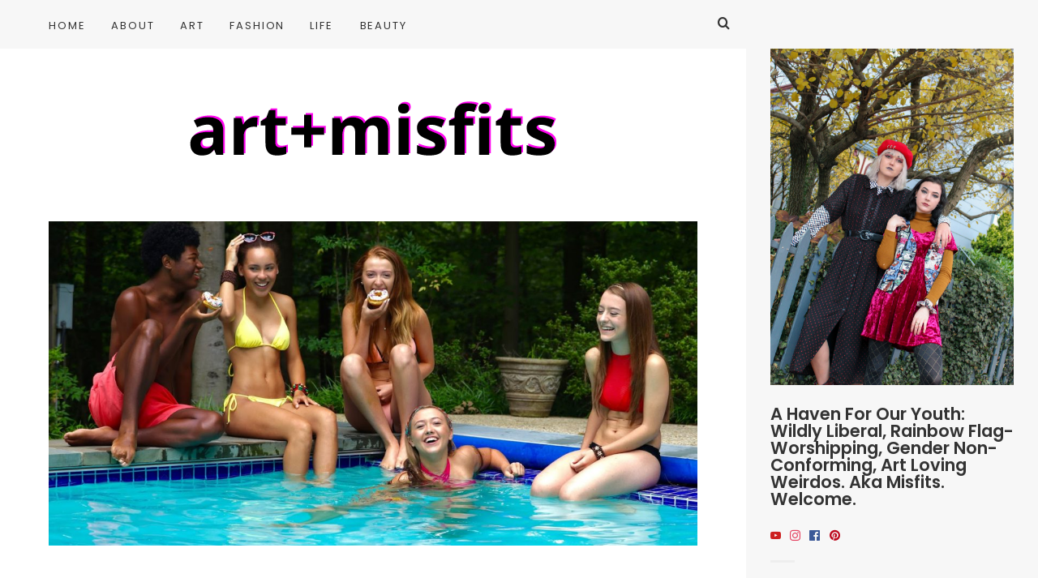

--- FILE ---
content_type: text/html; charset=UTF-8
request_url: https://artandmisfits.com/ever-seen-a-bathing-suit-photoshoot-with-donuts-now-you-have/
body_size: 17899
content:
<!doctype html>

<html lang="en-US" class="no-js">
<head>
<meta charset="UTF-8">
<meta http-equiv="X-UA-Compatible" content="IE=edge">
<meta name="viewport" content="width=device-width,initial-scale=1.0">

<title>Ever Seen A Bathing Suit Photoshoot with Donuts? Now You Have. &#8211; art+misfits</title>
<link rel='dns-prefetch' href='//s0.wp.com' />
<link rel='dns-prefetch' href='//www.google.com' />
<link rel='dns-prefetch' href='//fonts.googleapis.com' />
<link rel='dns-prefetch' href='//s.w.org' />
<link rel="alternate" type="application/rss+xml" title="art+misfits &raquo; Feed" href="https://artandmisfits.com/feed/" />
<link rel="alternate" type="application/rss+xml" title="art+misfits &raquo; Comments Feed" href="https://artandmisfits.com/comments/feed/" />
		<script type="text/javascript">
			window._wpemojiSettings = {"baseUrl":"https:\/\/s.w.org\/images\/core\/emoji\/12.0.0-1\/72x72\/","ext":".png","svgUrl":"https:\/\/s.w.org\/images\/core\/emoji\/12.0.0-1\/svg\/","svgExt":".svg","source":{"concatemoji":"https:\/\/artandmisfits.com\/wp-includes\/js\/wp-emoji-release.min.js?ver=5.3.20"}};
			!function(e,a,t){var n,r,o,i=a.createElement("canvas"),p=i.getContext&&i.getContext("2d");function s(e,t){var a=String.fromCharCode;p.clearRect(0,0,i.width,i.height),p.fillText(a.apply(this,e),0,0);e=i.toDataURL();return p.clearRect(0,0,i.width,i.height),p.fillText(a.apply(this,t),0,0),e===i.toDataURL()}function c(e){var t=a.createElement("script");t.src=e,t.defer=t.type="text/javascript",a.getElementsByTagName("head")[0].appendChild(t)}for(o=Array("flag","emoji"),t.supports={everything:!0,everythingExceptFlag:!0},r=0;r<o.length;r++)t.supports[o[r]]=function(e){if(!p||!p.fillText)return!1;switch(p.textBaseline="top",p.font="600 32px Arial",e){case"flag":return s([127987,65039,8205,9895,65039],[127987,65039,8203,9895,65039])?!1:!s([55356,56826,55356,56819],[55356,56826,8203,55356,56819])&&!s([55356,57332,56128,56423,56128,56418,56128,56421,56128,56430,56128,56423,56128,56447],[55356,57332,8203,56128,56423,8203,56128,56418,8203,56128,56421,8203,56128,56430,8203,56128,56423,8203,56128,56447]);case"emoji":return!s([55357,56424,55356,57342,8205,55358,56605,8205,55357,56424,55356,57340],[55357,56424,55356,57342,8203,55358,56605,8203,55357,56424,55356,57340])}return!1}(o[r]),t.supports.everything=t.supports.everything&&t.supports[o[r]],"flag"!==o[r]&&(t.supports.everythingExceptFlag=t.supports.everythingExceptFlag&&t.supports[o[r]]);t.supports.everythingExceptFlag=t.supports.everythingExceptFlag&&!t.supports.flag,t.DOMReady=!1,t.readyCallback=function(){t.DOMReady=!0},t.supports.everything||(n=function(){t.readyCallback()},a.addEventListener?(a.addEventListener("DOMContentLoaded",n,!1),e.addEventListener("load",n,!1)):(e.attachEvent("onload",n),a.attachEvent("onreadystatechange",function(){"complete"===a.readyState&&t.readyCallback()})),(n=t.source||{}).concatemoji?c(n.concatemoji):n.wpemoji&&n.twemoji&&(c(n.twemoji),c(n.wpemoji)))}(window,document,window._wpemojiSettings);
		</script>
		<style type="text/css">
img.wp-smiley,
img.emoji {
	display: inline !important;
	border: none !important;
	box-shadow: none !important;
	height: 1em !important;
	width: 1em !important;
	margin: 0 .07em !important;
	vertical-align: -0.1em !important;
	background: none !important;
	padding: 0 !important;
}
</style>
	<link rel='stylesheet' id='wp-block-library-css'  href='https://artandmisfits.com/wp-includes/css/dist/block-library/style.min.css?ver=5.3.20' type='text/css' media='all' />
<link rel='stylesheet' id='contact-form-7-css'  href='https://artandmisfits.com/wp-content/plugins/contact-form-7/includes/css/styles.css?ver=5.1.6' type='text/css' media='all' />
<link rel='stylesheet' id='hygge-google-fonts-css'  href='//fonts.googleapis.com/css?family=Open+Sans%3Aregular%2C100%2C100italic%2C200%2C200italic%2C300%2C300italic%2Cregular%2Citalic%2C400%2C400italic%2C700%2C700italic%7CPoppins%3Aregular%7CPoppins%3A500%7CPoppins%3Aregular%7CPoppins%3A600%7CPoppins%3A500%7CPoppins%3A500%7CPoppins%3A600%7CPoppins%3A500%7CPoppins%3A500%7CPoppins%3Aregular%7COpen+Sans%3A300italic%7C&#038;subset=latin&#038;ver=1.6.6' type='text/css' media='all' />
<link rel='stylesheet' id='hygge-main-css'  href='https://artandmisfits.com/wp-content/themes/hygge/style.css?ver=1.6.6' type='text/css' media='all' />
<link rel='stylesheet' id='hygge-icons-css'  href='https://artandmisfits.com/wp-content/themes/hygge/icons/style.css?ver=1.6.6' type='text/css' media='all' />
<link rel='stylesheet' id='hygge-less-css'  href='https://artandmisfits.com/wp-content/uploads/wp-less/hygge/stylesheet/less/main-f4c972833c.css' type='text/css' media='all' />
<link rel='stylesheet' id='mediaelement-css'  href='https://artandmisfits.com/wp-includes/js/mediaelement/mediaelementplayer-legacy.min.css?ver=4.2.13-9993131' type='text/css' media='all' />
<link rel='stylesheet' id='wp-mediaelement-css'  href='https://artandmisfits.com/wp-includes/js/mediaelement/wp-mediaelement.min.css?ver=5.3.20' type='text/css' media='all' />
<link rel='stylesheet' id='jetpack_css-css'  href='https://artandmisfits.com/wp-content/plugins/jetpack/css/jetpack.css?ver=8.0.3' type='text/css' media='all' />
<script type='text/javascript' src='https://artandmisfits.com/wp-includes/js/jquery/jquery.js?ver=1.12.4-wp'></script>
<script type='text/javascript' src='https://artandmisfits.com/wp-includes/js/jquery/jquery-migrate.min.js?ver=1.4.1'></script>
<script type='text/javascript' src='https://artandmisfits.com/wp-content/themes/hygge/js/init.js?ver=1.6.6'></script>
<script type='text/javascript'>
if( typeof hygge === 'undefined' ){ var hygge = {}; }hygge.baseUrl = 'https://artandmisfits.com';
hygge.version = '1.6.6';
hygge.loaderImg = 'https://artandmisfits.com/wp-content/uploads/2018/03/loading.gif';
</script>
<link rel='https://api.w.org/' href='https://artandmisfits.com/wp-json/' />
<link rel="EditURI" type="application/rsd+xml" title="RSD" href="https://artandmisfits.com/xmlrpc.php?rsd" />
<link rel="wlwmanifest" type="application/wlwmanifest+xml" href="https://artandmisfits.com/wp-includes/wlwmanifest.xml" /> 
<link rel='prev' title='5 Ways to Wear: An Overall Dress' href='https://artandmisfits.com/5-ways-to-wear-an-overall-dress/' />
<link rel='next' title='A Post About Love, Heartbreak, and A Moschino Bag' href='https://artandmisfits.com/a-post-about-love-heartbreak-and-a-moschino-bag/' />
<meta name="generator" content="WordPress 5.3.20" />
<link rel="canonical" href="https://artandmisfits.com/ever-seen-a-bathing-suit-photoshoot-with-donuts-now-you-have/" />
<link rel='shortlink' href='https://artandmisfits.com/?p=45' />
<link rel="alternate" type="application/json+oembed" href="https://artandmisfits.com/wp-json/oembed/1.0/embed?url=https%3A%2F%2Fartandmisfits.com%2Fever-seen-a-bathing-suit-photoshoot-with-donuts-now-you-have%2F" />
<link rel="alternate" type="text/xml+oembed" href="https://artandmisfits.com/wp-json/oembed/1.0/embed?url=https%3A%2F%2Fartandmisfits.com%2Fever-seen-a-bathing-suit-photoshoot-with-donuts-now-you-have%2F&#038;format=xml" />
<style type='text/css'>img#wpstats{display:none}</style><link rel="icon" href="https://artandmisfits.com/wp-content/uploads/2018/03/image-62x62.jpg" sizes="32x32" />
<link rel="icon" href="https://artandmisfits.com/wp-content/uploads/2018/03/image-300x300.jpg" sizes="192x192" />
<link rel="apple-touch-icon-precomposed" href="https://artandmisfits.com/wp-content/uploads/2018/03/image-300x300.jpg" />
<meta name="msapplication-TileImage" content="https://artandmisfits.com/wp-content/uploads/2018/03/image-300x300.jpg" />
		<style type="text/css" id="wp-custom-css">
			@media (max-width: 480px)
{
	
	.short-description, .product_meta, body.woocommerce div.product .woocommerce-tabs, body.woocommerce #content div.product .woocommerce-tabs { display: none; }

body.woocommerce .images { float: none !important; width: auto !important; margin-bottom: 40px !important; clear: both !important; }

 

table .product-thumbnail { display: none; }

 

.woocommerce-page #content div.product form.cart .variations { margin-left: 0; }

 

table.cart th, #content table.cart th, table.cart td, #content table.cart td, table.cart tr, #content table.cart tr, #content-area table tr, #content-area table td, #content-area table th { padding: .857em 0.287em; }

.woocommerce .woocommerce .col2-set .col-1, .woocommerce-page .col2-set .col-1, .woocommerce .col2-set .col-2, .woocommerce-page .col2-set .col-2 { width: 100% !important; }

.woocommerce .woocommerce form .form-row, .woocommerce-page form .form-row { width: auto !important; float: none !important; }

 

#order_review .shop_table { margin-left: 0; }
	
	.shop_table td.product-name{
		font-size: 13px;
	}
 
}

.button.button--small.button--black.button--semiwide.checkout.wc-forward.fr {
	display:none;
	
}

.stripe-diners-icon{
	display:none;
}

.stripe-jcb-icon{
	display:none;
}

form.woocommerce-checkout .woocommerce-checkout-payment ul li{
	padding-left: 0em !important;
}

form.woocommerce-checkout .woocommerce-checkout-payment ul li .payment_box{
	margin-left: 0em !important;
}

.woocommerce-checkout #payment .payment_method_stripe label[for=payment_method_stripe]{
	padding-left: 0em !important;
}

.grecaptcha-badge {
opacity:0 !important;
}		</style>
		</head>



<body class="post-template-default single single-post postid-45 single-format-standard theme-hygge ever-seen-a-bathing-suit-photoshoot-with-donuts-now-you-have js-ajax-load-pages hygge-featured-visible--true notif--false hygge-sticky-header--true hygge-sidebar--true">
<div class="hygge-loader hygge-loader--body"></div>



<nav class="hygge-nav--mobile grey-mode">
	<div class="nano-content">
	<div class="nano-content-inwrap">
		<a href="#" class="hygge-nav--mobile-btn js-hygge-nav-toggle label">Close</a>
		<div class="menu"><ul><li id="menu-item-363" class="menu-item menu-item-type-custom menu-item-object-custom menu-item-home menu-item-363"><a href="https://artandmisfits.com">Home</a></li>
<li id="menu-item-440" class="menu-item menu-item-type-post_type menu-item-object-page menu-item-440"><a href="https://artandmisfits.com/about-me/">About</a></li>
<li id="menu-item-367" class="menu-item menu-item-type-taxonomy menu-item-object-category menu-item-367"><a href="https://artandmisfits.com/category/art/">art</a></li>
<li id="menu-item-364" class="menu-item menu-item-type-taxonomy menu-item-object-category menu-item-364"><a href="https://artandmisfits.com/category/fashion/">fashion</a></li>
<li id="menu-item-365" class="menu-item menu-item-type-taxonomy menu-item-object-category current-post-ancestor current-menu-parent current-post-parent menu-item-365"><a href="https://artandmisfits.com/category/life/">life</a></li>
<li id="menu-item-366" class="menu-item menu-item-type-taxonomy menu-item-object-category current-post-ancestor current-menu-parent current-post-parent menu-item-366"><a href="https://artandmisfits.com/category/beauty/">beauty</a></li>
</ul></div><form class="search-form" method="get" action="https://artandmisfits.com">


<div class="hygge-form-label"><label>Search</label><input type="text" class="textfield" name="s" required="required" placeholder="Search"></div>


	<a href="#" class="close">×</a>
	<i class="hygge-icon-search"></i>
	<input type="submit" class="submit">
</form>
	</div>
	</div>
</nav>


<div class="hygge-layout-wrapper">
<div class="hygge-layout-main">

<header id="header" class="header ">

	<div class="header__inwrap ">
		<div class="header__search__toggle"><i class="hygge-icon-search"></i></div>

		
		<div class="header__search">
			<form class="search-form" method="get" action="https://artandmisfits.com">


<div class="hygge-form-label"><label>Search</label><input type="text" class="textfield" name="s" required="required" placeholder="Search"></div>


	<a href="#" class="close">×</a>
	<i class="hygge-icon-search"></i>
	<input type="submit" class="submit">
</form>
		</div>

		<div class="header__menu max-width-wrapper">
			<div class="hygge-nav--classic">
				<div class="menu"><ul><li  class="menu-item menu-item-type-custom menu-item-object-custom menu-item-home menu-item-363"><a href="https://artandmisfits.com" class="" data-loader-img=""><strong>Home</strong><i class="has-dropdown-icon"></i></a></li>
<li  class="menu-item menu-item-type-post_type menu-item-object-page menu-item-440"><a href="https://artandmisfits.com/about-me/" class="" data-loader-img=""><strong>About</strong><i class="has-dropdown-icon"></i></a></li>
<li  class="menu-item menu-item-type-taxonomy menu-item-object-category menu-item-367"><a href="https://artandmisfits.com/category/art/" class="" data-loader-img=""><strong>art</strong><i class="has-dropdown-icon"></i></a></li>
<li  class="menu-item menu-item-type-taxonomy menu-item-object-category menu-item-364"><a href="https://artandmisfits.com/category/fashion/" class="" data-loader-img=""><strong>fashion</strong><i class="has-dropdown-icon"></i></a></li>
<li  class="menu-item menu-item-type-taxonomy menu-item-object-category current-post-ancestor current-menu-parent current-post-parent menu-item-365"><a href="https://artandmisfits.com/category/life/" class="" data-loader-img=""><strong>life</strong><i class="has-dropdown-icon"></i></a></li>
<li  class="menu-item menu-item-type-taxonomy menu-item-object-category current-post-ancestor current-menu-parent current-post-parent menu-item-366"><a href="https://artandmisfits.com/category/beauty/" class="" data-loader-img=""><strong>beauty</strong><i class="has-dropdown-icon"></i></a></li>
</ul></div>			</div>
		</div>

	</div>

</header>

<a href="#" class="hygge-nav--mobile-btn js-hygge-nav-toggle label">Menu &amp; Search<i class="has-dropdown-icon"></i></a>

<div class="hygge-logo">
	<a href="https://artandmisfits.com/">
					<img src="https://artandmisfits.com/wp-content/uploads/2018/03/logobigger9.42.png" alt="art+misfits" class="main" style="width: px" />
			</a>
</div>



<!-- wrapper -->
<div id="content-wrapper" class="content-wrapper">
	<div id="content-wrapper-inside" class="content-wrapper__inside">

		<div class='max-width-wrapper'><div class='hygge-cover hygge-cover--type-basic hygge-cover--overlay'><div class='hygge-cover__blurred' style='background-image:url(https://artandmisfits.com/wp-content/uploads/2017/08/IMG_2393-62x62.jpg);'></div><div class='hygge-cover__media element-modular-loading' style='background-image:url(https://artandmisfits.com/wp-content/uploads/2017/08/IMG_2393-1200x722.jpg);'><img src='https://artandmisfits.com/wp-content/uploads/2017/08/IMG_2393-1200x722.jpg' alt=''></div><div class='hygge-cover__text js-hygge-even-height '></div></div></div>
<article id="post-45" class=" article-single article-single--post post-45 post type-post status-publish format-standard has-post-thumbnail hentry category-beauty category-body-pos category-health category-life" role="main" data-title="Ever Seen A Bathing Suit Photoshoot with Donuts? Now You Have.">

	<div class="post__share--sticky element-modular-loading">
<div class="post__share">

	<div class="social-nav social-nav--count-3">
						<a title="Share on Facebook" class="item label js-sharer js-skip-ajax" target="_blank" href="https://www.facebook.com/sharer.php?u=https%3A%2F%2Fartandmisfits.com%2Fever-seen-a-bathing-suit-photoshoot-with-donuts-now-you-have%2F">
					<i class="hygge-icon-facebook"></i>
					<span>Facebook</span>
				</a>
						<a title="Share on Twitter" class="item label js-sharer js-skip-ajax" target="_blank" href="https://twitter.com/intent/tweet?text=Ever%20Seen%20A%20Bathing%20Suit%20Photoshoot%20with%20Donuts%3F%20Now%20You%20Have.&amp;url=https%3A%2F%2Fartandmisfits.com%2Fever-seen-a-bathing-suit-photoshoot-with-donuts-now-you-have%2F">
					<i class="hygge-icon-twitter"></i>
					<span>Twitter</span>
				</a>
						<a title="Share on Pinterest" class="item label js-sharer js-skip-ajax" target="_blank" href="https://pinterest.com/pin/create/button/?url=https%3A%2F%2Fartandmisfits.com%2Fever-seen-a-bathing-suit-photoshoot-with-donuts-now-you-have%2F&amp;media=https%3A%2F%2Fartandmisfits.com%2Fwp-content%2Fuploads%2F2017%2F08%2FIMG_2393-495x585.jpg&amp;description=Ever%20Seen%20A%20Bathing%20Suit%20Photoshoot%20with%20Donuts%3F%20Now%20You%20Have.">
					<i class="hygge-icon-pinterest-p"></i>
					<span>Pinterest</span>
				</a>
		
	</div>
</div>

</div>
	<div class="main-content">

		<div class="post__content">

			<h1 class='post__title hidden-desktop'>Ever Seen A Bathing Suit Photoshoot with Donuts? Now You Have.</h1>
			
			<div class="hygge-sideblock hygge-sideblock--meta ">
				
<div class="post__meta--single author--false">
			<div class="post__meta__item">
			<div class='post__category js-hygge-even-height'><div class='items'><div class='item'><a class='label' href='https://artandmisfits.com/category/beauty/' rel='tag' style='background-color:;' data-loader-img=''>beauty</a></div><div class='item'><a class='label' href='https://artandmisfits.com/category/body-pos/' rel='tag' style='background-color:;' data-loader-img=''>body pos.</a></div><div class='item'><a class='label' href='https://artandmisfits.com/category/health/' rel='tag' style='background-color:;' data-loader-img=''>health</a></div><div class='item'><a class='label' href='https://artandmisfits.com/category/life/' rel='tag' style='background-color:;' data-loader-img=''>life</a></div></div></div>		</div>
	
	<div class="post__meta__item">
		<div class="post__meta__label label--italic post__meta__date">Published</div>
		<div class="post__meta__data label">
			August 12, 2017		</div>
	</div>



	

	
</div>
			</div>

			<h1 class='post__title visible-desktop'>Ever Seen A Bathing Suit Photoshoot with Donuts? Now You Have.</h1>
			<div class="editor-content">
				<div style="text-align: center;">
<div style="text-align: left;">The end of summer is just a few short weeks away, and soon, we&#8217;ll be packing away our bathing suits and pulling out our fall attire. Even when we aren&#8217;t wearing cropped tops and cutoffs, the issue of body image still remains just as prevalent. Even when our tans have faded and our bikinis are in storage, we still despise the way our stomach looks, the way our thighs jiggle and our boobs don&#8217;t look perfectly perky. We pack on a few winter pounds and, inevitably, hide beneath our chunky sweaters and worn-in jeans. It&#8217;s a vicious routine, and guess what? It&#8217;s something <i>all</i> of us deal with.</div>
</div>
<div style="text-align: center;">
<div style="text-align: left;"></div>
</div>
<div>
<div style="text-align: center;">
<div style="text-align: left;">Take a moment to think of all the things that you love about your body. It&#8217;s weird, isn&#8217;t it? We really don&#8217;t sit around complimenting ourselves, thinking about how great we actually are. Instead, we use up minutes, hours, each day to examine our flaws. We break down every one of our body parts and decide how it could be better, skinner, longer, curvier- and ultimately, we&#8217;re really only breaking down ourselves. Now, take a moment to think of all the bikini shoots you&#8217;ve seen in magazines. Tanned, toned, and seemingly perfect girls lounge around while looking effortlessly, well, perfect. With that image in mind, think about the number of poolside photoshoots where those gorgeous gals have real, imperfect bodies- oh, <i>and</i> they&#8217;re eating donuts. Literal chocolate-frosted, sprinkle-covered Dunkin&#8217; Donuts. Yeah, zero. Absolutely zero- that is, until now.</div>
</div>
<div style="text-align: center;">
<div style="text-align: left;"></div>
</div>
<div style="text-align: center;">
<div style="text-align: left;">As an 18 year-old girl with a totally imperfect body and a <i>lot</i> of insecurities, I felt it was only right to do a body positivity photoshoot that actually felt real. <i>Real</i> individuals with <i>real</i> struggles eating <i>reallll</i> yummy (and yes, fattening) food. So, I gathered up a group of amazing friends of mine, who all have totally different body types. And, inevitably, with different bodies come different insecurities and struggles. Struggles, meaning eating disorders, cancer, bullying, obesity, everything you could think of. I wanted to show off these amazing individuals, donuts in hand, and share with you not just their insecurities, but their victories. Seriously, they&#8217;re all <i>f***ing awesome</i>.</div>
</div>
<div style="text-align: center;">
<div style="text-align: left;"></div>
</div>
<div style="clear: both; text-align: left;"><a style="margin-left: 1em; margin-right: 1em;" href="https://3.bp.blogspot.com/-OE47hE3bxz8/WYiNi1bXCqI/AAAAAAAADcY/RbDLgSfJYCs_jIQUxLZUckjLs55ift-ngCLcBGAs/s1600/IMG_3335.jpg"><img src="https://3.bp.blogspot.com/-OE47hE3bxz8/WYiNi1bXCqI/AAAAAAAADcY/RbDLgSfJYCs_jIQUxLZUckjLs55ift-ngCLcBGAs/s1600/IMG_3335.jpg" border="0" data-original-height="1600" data-original-width="1054" /></a></div>
<div style="clear: both; text-align: center;"></div>
<div style="clear: both; text-align: center;"></div>
<div style="text-align: center;">
<div style="text-align: left;"></div>
<div style="clear: both; text-align: left;"><a style="margin-left: 1em; margin-right: 1em;" href="https://2.bp.blogspot.com/-aYqpQleBQ_8/WY46UZy5S7I/AAAAAAAADgU/NcOiaWJWEEEb5W4elapmac1qySU6iRz7gCEwYBhgL/s1600/IMG_2393.jpg"><img src="https://2.bp.blogspot.com/-aYqpQleBQ_8/WY46UZy5S7I/AAAAAAAADgU/NcOiaWJWEEEb5W4elapmac1qySU6iRz7gCEwYBhgL/s1600/IMG_2393.jpg" border="0" data-original-height="964" data-original-width="1600" /></a></div>
<div style="text-align: left;"></div>
</div>
</div>
<div>
<div style="clear: both; text-align: left;"><a style="margin-left: 1em; margin-right: 1em;" href="https://2.bp.blogspot.com/-jckFpzlb7_w/WYiL8_BHy-I/AAAAAAAADbw/bN3VPyuCz0c0weEgSi5BlXBbuaX4ig4owCLcBGAs/s1600/IMG_2234.jpg"><img src="https://2.bp.blogspot.com/-jckFpzlb7_w/WYiL8_BHy-I/AAAAAAAADbw/bN3VPyuCz0c0weEgSi5BlXBbuaX4ig4owCLcBGAs/s1600/IMG_2234.jpg" border="0" data-original-height="1600" data-original-width="1321" /></a></div>
<div style="clear: both; text-align: left;"><span style="color: #444444; font-size: x-large;"><b><u>Morgan</u></b></span></div>
<div style="clear: both; text-align: left;"><i>What are your favorite things about your body?</i></div>
<div dir="ltr" style="line-height: 1.38; margin-bottom: 0pt; margin-top: 0pt; text-align: center;">
<div style="text-align: left;"><span style="background-color: transparent; font-style: normal; font-variant-caps: normal; font-variant-ligatures: normal; text-decoration: none; vertical-align: baseline; white-space: pre-wrap;"><span style="color: #444444; font-family: 'times' , 'times new roman' , serif;"><b>Morgan:</b> My favorite thing is probably my tummy, because I have a different belly-button than most people, I feel like. It’s not an innie or an outie, it’s like an in-betweenie, and I think it’s really cute. And I like my little birthmark, which people always think is a tattoo, but it’s not. Um, I think I have pretty nice boobs, they’re small but I feel like they’re kinda perky. </span></span></div>
</div>
<div dir="ltr" style="line-height: 1.38; margin-bottom: 0pt; margin-top: 0pt; text-align: center;">
<div style="text-align: left;"><span style="background-color: transparent; font-style: normal; font-variant-caps: normal; font-variant-ligatures: normal; text-decoration: none; vertical-align: baseline; white-space: pre-wrap;"><span style="color: #444444; font-family: 'times' , 'times new roman' , serif;"> </span></span></div>
</div>
<div dir="ltr" style="line-height: 1.38; margin-bottom: 0pt; margin-top: 0pt; text-align: center;">
<div style="text-align: left;"><span style="background-color: transparent; font-variant-caps: normal; font-variant-ligatures: normal; text-decoration: none; vertical-align: baseline; white-space: pre-wrap;"><span style="color: #444444; font-family: 'times' , 'times new roman' , serif;"><i>What sort of things have you struggled with in regards to body image?</i></span></span></div>
</div>
<div dir="ltr" style="line-height: 1.38; margin-bottom: 0pt; margin-top: 0pt; text-align: center;">
<div style="text-align: left;"><span style="background-color: transparent; font-style: normal; font-variant-caps: normal; font-variant-ligatures: normal; text-decoration: none; vertical-align: baseline; white-space: pre-wrap;"><span style="color: #444444; font-family: 'times' , 'times new roman' , serif;"><b>Morgan:</b> Recently, when I was on vacation, I began to notice all of the stretch marks that I have on my hips and my butt. I mean, it’s not the worst thing ever, and there’s nothing you can do about them anyways. Also, just my butt in general, I wish it were bigger. <b>Nowadays, every Instagram model, or model in general, is either super skinny or have a giant butt. </b>No booties in-between. Also, since I’ve modeled a tiny bit, there’s always other models that have such a distinct look. I feel like the focus nowadays is on looking super unique, and being super extreme- like there’s models with vitiligo, or have albinism, <b>it’s all about pushing the limits</b>. Which is great and all, but now, if you look average, it’s not good enough. You’ll be fine in real life, but in modeling life, you’re not good enough. </span></span></div>
</div>
<div dir="ltr" style="line-height: 1.38; margin-bottom: 0pt; margin-top: 0pt; text-align: center;">
<div style="text-align: left;"><span style="background-color: transparent; font-style: normal; font-variant-caps: normal; font-variant-ligatures: normal; text-decoration: none; vertical-align: baseline; white-space: pre-wrap;"><span style="color: #444444; font-family: 'times' , 'times new roman' , serif;"> </span></span></div>
</div>
<div dir="ltr" style="line-height: 1.38; margin-bottom: 0pt; margin-top: 0pt; text-align: center;">
<div style="text-align: left;"><span style="background-color: transparent; font-variant-caps: normal; font-variant-ligatures: normal; text-decoration: none; vertical-align: baseline; white-space: pre-wrap;"><span style="color: #444444; font-family: 'times' , 'times new roman' , serif;"><i>What would your advice be to other girls, guys, or models struggling with self image?</i></span></span></div>
</div>
<div style="clear: both; text-align: center;"></div>
<div dir="ltr" style="line-height: 1.38; margin-bottom: 0pt; margin-top: 0pt; text-align: center;">
<div style="text-align: left;"><span style="background-color: transparent; font-style: normal; font-variant-caps: normal; font-variant-ligatures: normal; text-decoration: none; vertical-align: baseline; white-space: pre-wrap;"><span style="color: #444444; font-family: 'times' , 'times new roman' , serif;"><b>Morgan:</b> I think that you should work with what you’ve got. There are some things that you obviously cannot change about yourself, but there are things that you can do. You can eat healthy, drink lots of water, work out if you want to, but if not, then <b>just rock what you’ve got</b>. There’s always things you can do besides working on your physical body, like working on your inner self and personality and knowledge. It’s so much better in the long run because looks fade. <b>So, if you really have problems with your body-image, then maybe take a step back from focusing on all of that, and focus on working on your inner self. </b></span></span></div>
</div>
<div dir="ltr" style="line-height: 1.38; margin-bottom: 0pt; margin-top: 0pt; text-align: center;">
<div style="text-align: left;"><span style="background-color: transparent; font-style: normal; font-variant-caps: normal; font-variant-ligatures: normal; text-decoration: none; vertical-align: baseline; white-space: pre-wrap;"><span style="color: #444444; font-family: 'times' , 'times new roman' , serif;"> </span></span></div>
</div>
<div style="clear: both; text-align: left;"><a style="margin-left: 1em; margin-right: 1em;" href="https://4.bp.blogspot.com/-B038X6JMWq8/WY46bC9jpzI/AAAAAAAADgQ/F1bD16UegVUvd72gdL5Hh-juwwqSogfWACLcBGAs/s1600/IMG_3092.jpg"><img src="https://4.bp.blogspot.com/-B038X6JMWq8/WY46bC9jpzI/AAAAAAAADgQ/F1bD16UegVUvd72gdL5Hh-juwwqSogfWACLcBGAs/s1600/IMG_3092.jpg" border="0" data-original-height="968" data-original-width="1600" /></a></div>
<div style="clear: both; text-align: left;"></div>
<div style="clear: both; text-align: center;"></div>
<div style="clear: both; text-align: left;"><a style="margin-left: 1em; margin-right: 1em;" href="https://4.bp.blogspot.com/-EZ6ds-v0JhY/WYiMJEEQXtI/AAAAAAAADb4/8MYcYLpPuYEKLVgLMjXA6aUg5H9UuIUIwCLcBGAs/s1600/IMG_2882.jpg"><img src="https://4.bp.blogspot.com/-EZ6ds-v0JhY/WYiMJEEQXtI/AAAAAAAADb4/8MYcYLpPuYEKLVgLMjXA6aUg5H9UuIUIwCLcBGAs/s1600/IMG_2882.jpg" border="0" data-original-height="1600" data-original-width="1023" /></a></div>
<div style="text-align: center;">
<div style="text-align: left;"><span style="color: #444444; font-size: x-large;"><b><u>Cami</u></b></span></div>
<div style="text-align: left;"><i>What are your favorite things about your body?</i></div>
<div dir="ltr" style="line-height: 1.38; margin-bottom: 0pt; margin-top: 0pt;">
<div style="text-align: left;"><span style="background-color: transparent; font-style: normal; font-variant-caps: normal; font-variant-ligatures: normal; text-decoration: none; vertical-align: baseline; white-space: pre-wrap;"><span style="color: #444444; font-family: 'times' , 'times new roman' , serif;"><b>Cami:</b> Sometimes I like my legs… I like being flexible and I like that my body lets me dance. Yeah, I’m healthy. </span></span></div>
</div>
<div dir="ltr" style="line-height: 1.38; margin-bottom: 0pt; margin-top: 0pt;">
<div style="text-align: left;"><span style="background-color: transparent; font-style: normal; font-variant-caps: normal; font-variant-ligatures: normal; text-decoration: none; vertical-align: baseline; white-space: pre-wrap;"><span style="color: #444444; font-family: 'times' , 'times new roman' , serif;"> </span></span></div>
</div>
<div dir="ltr" style="line-height: 1.38; margin-bottom: 0pt; margin-top: 0pt;">
<div style="text-align: left;"><span style="background-color: transparent; font-style: normal; font-variant-caps: normal; font-variant-ligatures: normal; font-weight: 400; text-decoration: none; vertical-align: baseline; white-space: pre-wrap;"><i style="white-space: normal;">What sort of things have you struggled with, in regards to body image?</i></span></div>
</div>
<div dir="ltr" style="line-height: 1.38; margin-bottom: 0pt; margin-top: 0pt;">
<div style="text-align: left;"><span style="background-color: transparent; font-style: normal; font-variant-caps: normal; font-variant-ligatures: normal; text-decoration: none; vertical-align: baseline; white-space: pre-wrap;"><span style="color: #444444; font-family: 'times' , 'times new roman' , serif;"><b>Cami:</b> I think being a dancer. You’re always having to wear leotards and tights, and sometimes, really revealing costumes. Also, you’re constantly looking in the mirror. I was just at the University of Michigan for two weeks, and this one girl was telling us about a study that said that you should only look at yourself in the mirror for 30 minutes a day. <b>As a dancer, you can be looking in the mirror for as much as 14 hours a day. </b>In class, you’re constantly studying yourself, like how to place yourself better, but you’re also looking at how your body looks in general. Ugh, and you’re around all of these really, really skinny ballerinas, and that’s just not how my body was made. <b>The ideal “dancer body” is so different than the ideal body for women today. </b>On one hand, you want to have big boobs, a big butt, and a completely flat stomach, but as a dancer, you’re supposed to be stick-skinny, flat all around, but also have muscle. It’s just so contradicting, which is hard. </span></span></div>
</div>
<div dir="ltr" style="line-height: 1.38; margin-bottom: 0pt; margin-top: 0pt;">
<div style="text-align: left;"><span style="background-color: transparent; font-style: normal; font-variant-caps: normal; font-variant-ligatures: normal; text-decoration: none; vertical-align: baseline; white-space: pre-wrap;"><span style="color: #444444; font-family: 'times' , 'times new roman' , serif;"> </span></span></div>
</div>
<div dir="ltr" style="line-height: 1.38; margin-bottom: 0pt; margin-top: 0pt;">
<div style="text-align: left;"><span style="background-color: transparent; font-variant-caps: normal; font-variant-ligatures: normal; text-decoration: none; vertical-align: baseline; white-space: pre-wrap;"><span style="color: #444444; font-family: 'times' , 'times new roman' , serif;"><i>What would your advice be to other dancers who struggle with body image?</i></span></span></div>
</div>
<div dir="ltr" style="line-height: 1.38; margin-bottom: 0pt; margin-top: 0pt;">
<div style="text-align: left;"><span style="color: #444444; font-family: 'times' , 'times new roman' , serif;"><span style="background-color: transparent; font-style: normal; font-variant-caps: normal; font-variant-ligatures: normal; text-decoration: none; vertical-align: baseline; white-space: pre-wrap;"><b>Cami:</b></span><span style="background-color: transparent; font-style: normal; font-variant-caps: normal; font-variant-ligatures: normal; font-weight: 400; text-decoration: none; vertical-align: baseline; white-space: pre-wrap;"> I just think that the world is changing today, and you shouldn’t have to be expected to be stick-skinny. You need muscle, you need to be able to move. </span><span style="background-color: transparent; font-style: normal; font-variant-caps: normal; font-variant-ligatures: normal; text-decoration: none; vertical-align: baseline; white-space: pre-wrap;"><b>If you keep giving yourself unrealistic expectations, you’ll never meet them. </b></span><span style="background-color: transparent; font-style: normal; font-variant-caps: normal; font-variant-ligatures: normal; font-weight: 400; text-decoration: none; vertical-align: baseline; white-space: pre-wrap;">I think it’s hard to be completely happy with your body, obviously. I’ve always thought I was fat, ever since I understood what that word even was. I would just tell people to be happy. </span><span style="background-color: transparent; font-style: normal; font-variant-caps: normal; font-variant-ligatures: normal; text-decoration: none; vertical-align: baseline; white-space: pre-wrap;"><b>I mean, you only get one body, so you might as well like it.</b></span> </span></div>
</div>
<div dir="ltr" style="line-height: 1.38; margin-bottom: 0pt; margin-top: 0pt;">
<div style="text-align: left;"><span style="background-color: transparent; color: black; font-family: 'arial'; font-size: 11pt; font-style: normal; font-variant: normal; font-weight: 400; text-decoration: none; vertical-align: baseline; white-space: pre-wrap;"> </span></div>
</div>
</div>
<div style="clear: both; text-align: left;"><a style="margin-left: 1em; margin-right: 1em;" href="https://4.bp.blogspot.com/-6hRMPOFl2r0/WYiMM3OoDlI/AAAAAAAADb8/M2_w827F27kE2AF5G56PWvRDJjhcSB94gCLcBGAs/s1600/IMG_2986.jpg"><img src="https://4.bp.blogspot.com/-6hRMPOFl2r0/WYiMM3OoDlI/AAAAAAAADb8/M2_w827F27kE2AF5G56PWvRDJjhcSB94gCLcBGAs/s1600/IMG_2986.jpg" border="0" data-original-height="1022" data-original-width="1600" /></a></div>
<div style="text-align: center;">
<div style="text-align: left;"></div>
</div>
<div style="clear: both; text-align: left;"><a style="margin-left: 1em; margin-right: 1em;" href="https://2.bp.blogspot.com/-lA-uVCh4-Vs/WYiMR9RU60I/AAAAAAAADcA/K9OKyfVZZgYCyzG94EaiTmdT4ag5ZZPZQCLcBGAs/s1600/IMG_2541.jpg"><img src="https://2.bp.blogspot.com/-lA-uVCh4-Vs/WYiMR9RU60I/AAAAAAAADcA/K9OKyfVZZgYCyzG94EaiTmdT4ag5ZZPZQCLcBGAs/s1600/IMG_2541.jpg" border="0" data-original-height="1600" data-original-width="1110" /></a></div>
<div style="clear: both; text-align: center;"></div>
<div style="text-align: center;">
<div style="text-align: left;"><span style="color: #444444; font-size: x-large;"><b><u>Madison</u></b></span></div>
<div style="text-align: left;"><span style="color: #444444; font-family: 'times' , 'times new roman' , serif;"><i>What are your favorite things about your body?</i></span></div>
<div dir="ltr" style="line-height: 1.38; margin-bottom: 0pt; margin-top: 0pt;">
<div style="text-align: left;"><span style="background-color: transparent; font-style: normal; font-variant-caps: normal; font-variant-ligatures: normal; text-decoration: none; vertical-align: baseline; white-space: pre-wrap;"><span style="color: #444444; font-family: 'times' , 'times new roman' , serif;"><b>Madison:</b> Well, I love my hair color, I really do. I like my belly button ring a lot, it makes me feel more confident about my body, and it makes me want to show off my stomach more. I also like my legs, I think that they’re nice and toned.</span></span></div>
</div>
<div dir="ltr" style="line-height: 1.38; margin-bottom: 0pt; margin-top: 0pt;">
<div style="text-align: left;"><span style="background-color: transparent; font-style: normal; font-variant-caps: normal; font-variant-ligatures: normal; font-weight: 400; text-decoration: none; vertical-align: baseline; white-space: pre-wrap;"><span style="color: #444444; font-family: 'times' , 'times new roman' , serif;"> </span></span></div>
</div>
<div dir="ltr" style="line-height: 1.38; margin-bottom: 0pt; margin-top: 0pt;">
<div style="text-align: left;"><span style="color: #444444; font-family: 'times' , 'times new roman' , serif;"><span style="white-space: pre-wrap;"><i>What sort of things have you struggled with, in regards to body image?</i></span></span></div>
</div>
<div dir="ltr" style="line-height: 1.38; margin-bottom: 0pt; margin-top: 0pt;">
<div style="text-align: left;"><span style="background-color: transparent; font-style: normal; font-variant-caps: normal; font-variant-ligatures: normal; text-decoration: none; vertical-align: baseline; white-space: pre-wrap;"><span style="color: #444444; font-family: 'times' , 'times new roman' , serif;"><b>Madison:</b> When I was younger, I used to be really, really chunky, so I’ve always struggled with that. When I was in third grade, I went to the doctor, and he told me that I was considered obese, and then said that I would never be able to find a boyfriend if I looked that heavy. I cried, and after that I became super self-conscious. Then, when I was in 10th grade, my parents split up, and <b>I became really, really, really insecure</b>, and that&#8217;s when I started doing really bad things to my body. </span></span><span style="color: #444444; font-family: 'times' , 'times new roman' , serif; white-space: pre-wrap;">Last year, I ended up losing around 15 pounds by throwing up, taking laxatives, and horrible things like that. Eventually, a teacher e-mailed my mom, and told my mom that <b>I looked like I was dying</b>, and that other teachers were talking about it. <b>After that, I kind of snapped out of it and realized that there’s no point in trying to hurt myself. </b>Now, I try to eat healthy and make sure that I eat three, good meals. I mean, you have to eat to survive, and I just didn’t realize that. I guess I thought that I could not eat anything and still be just as active, which isn’t the case. I used to go to the gym four times a day and then not eat anything, and I would almost pass out. <b>It was a really, really bad time in my life</b>, but I think I’ve overcome it. Oh, and I eat donuts now, don’t you worry!</span></div>
</div>
<div dir="ltr" style="line-height: 1.38; margin-bottom: 0pt; margin-top: 0pt;">
<div style="text-align: left;"><span style="color: #444444; font-family: 'times' , 'times new roman' , serif; white-space: pre-wrap;"> </span></div>
</div>
<div dir="ltr" style="line-height: 1.38; margin-bottom: 0pt; margin-top: 0pt;">
<div style="text-align: left;"><span style="background-color: transparent; font-variant-caps: normal; font-variant-ligatures: normal; font-weight: 400; text-decoration: none; vertical-align: baseline; white-space: pre-wrap;"><span style="color: #444444; font-family: 'times' , 'times new roman' , serif;"><i>What advice would you give to other teenagers that struggle with eating disorders and self image?</i></span></span></div>
</div>
<div dir="ltr" style="line-height: 1.38; margin-bottom: 0pt; margin-top: 0pt;">
<div style="text-align: left;"><b style="color: #444444; font-family: Times, 'Times New Roman', serif; white-space: pre-wrap;">Madison: </b><span style="color: #444444; font-family: 'times' , 'times new roman' , serif; white-space: pre-wrap;">My advice would be that you should never think that you’re not beautiful, because no matter what you look like, <b>you are beautiful</b>. You should always try to feel comfortable in your own skin, and it doesn’t matter how large you are or how your stomach looks because it&#8217;s really not important. You don’t need to have big boobs and a big butt to be pretty. That’s the image that we have now, and it’s so sad because it’s impossible to accomplish, bodies just aren’t naturally like that.<b> I know now that I’ve overcome this really big obstacle in my life, and I’ll never, ever go back. </b></span></div>
</div>
<div style="text-align: left;"></div>
<div style="clear: both; text-align: left;"><a style="margin-left: 1em; margin-right: 1em;" href="https://1.bp.blogspot.com/-dgwlrLLyveM/WY4xbZ6ZuZI/AAAAAAAADf4/KQPePd77oZYhiNF2pzdG28-dCLJSmff1gCLcBGAs/s1600/IMG_3774.jpg"><img src="https://1.bp.blogspot.com/-dgwlrLLyveM/WY4xbZ6ZuZI/AAAAAAAADf4/KQPePd77oZYhiNF2pzdG28-dCLJSmff1gCLcBGAs/s1600/IMG_3774.jpg" border="0" data-original-height="1600" data-original-width="1205" /></a></div>
<div style="text-align: left;"></div>
</div>
<div style="clear: both; text-align: left;"><a style="margin-left: 1em; margin-right: 1em;" href="https://1.bp.blogspot.com/-OXi9ge7qJLI/WYiM1ujFmFI/AAAAAAAADcM/Q75sQnMtSxclbuaThWJl91E1eFjIbD17wCLcBGAs/s1600/IMG_2751.jpg"><img src="https://1.bp.blogspot.com/-OXi9ge7qJLI/WYiM1ujFmFI/AAAAAAAADcM/Q75sQnMtSxclbuaThWJl91E1eFjIbD17wCLcBGAs/s1600/IMG_2751.jpg" border="0" data-original-height="1600" data-original-width="1343" /></a></div>
<div style="text-align: center;">
<div dir="ltr" style="line-height: 1.38; margin-bottom: 0pt; margin-top: 0pt;">
<div style="text-align: left;"><span style="background-color: transparent; font-style: normal; font-variant-caps: normal; font-variant-ligatures: normal; vertical-align: baseline; white-space: pre-wrap;"><span style="color: #444444; font-family: 'times' , 'times new roman' , serif; font-size: x-large;"><b><u>Natalie</u></b></span></span></div>
</div>
<div dir="ltr" style="line-height: 1.38; margin-bottom: 0pt; margin-top: 0pt;">
<div style="text-align: left;"><span style="color: #444444; font-family: 'times' , 'times new roman' , serif;"><span style="white-space: pre-wrap;"><i>What are your favorite things about your body?</i></span></span></div>
</div>
<div dir="ltr" style="line-height: 1.38; margin-bottom: 0pt; margin-top: 0pt;">
<div style="text-align: left;"><b style="color: #444444; font-family: Times, 'Times New Roman', serif; white-space: pre-wrap;">Natalie:</b><span style="color: #444444; font-family: 'times' , 'times new roman' , serif; white-space: pre-wrap;"> I guess I would say I’m proud of where I’ve come fitness-wise. I’ve been keeping up a lot with running, so I’m proud of myself in that regards. It’s kind of hard to say things you like about yourself.</span></div>
</div>
<div dir="ltr" style="line-height: 1.38; margin-bottom: 0pt; margin-top: 0pt;">
<div style="text-align: left;"><span style="color: #444444; font-family: 'times' , 'times new roman' , serif; white-space: pre-wrap;"> </span></div>
</div>
<div dir="ltr" style="line-height: 1.38; margin-bottom: 0pt; margin-top: 0pt;">
<div style="text-align: left;"><i>What sort of things have you struggled with, in regards to body image?</i></div>
</div>
<div dir="ltr" style="line-height: 1.38; margin-bottom: 0pt; margin-top: 0pt;">
<div style="text-align: left;"><span style="background-color: transparent; font-style: normal; font-variant-caps: normal; font-variant-ligatures: normal; text-decoration: none; vertical-align: baseline; white-space: pre-wrap;"><span style="color: #444444; font-family: 'times' , 'times new roman' , serif;"><b>Natalie:</b> The first thing people always notice about me is my height, so that’s always been the number one thing. When I was 8, I didn’t really process that it was a problem. One day, we went to the science museum, and there was this scale that told you what your height was. I stepped on it, and when it said 3’-something, everyone just started bursting out laughing. <b>It was so humiliating</b>. Also, <b>the media stresses big boobs and such</b>, and I definitely do not have any boobs at all. Oh, and my skin, since I have acne, but everyone does so it’s okay. </span></span></div>
</div>
<div dir="ltr" style="line-height: 1.38; margin-bottom: 0pt; margin-top: 0pt;">
<div style="text-align: left;"><span style="background-color: transparent; font-style: normal; font-variant-caps: normal; font-variant-ligatures: normal; text-decoration: none; vertical-align: baseline; white-space: pre-wrap;"><span style="color: #444444; font-family: 'times' , 'times new roman' , serif;"> </span></span></div>
</div>
<div dir="ltr" style="line-height: 1.38; margin-bottom: 0pt; margin-top: 0pt;">
<div style="text-align: left;"><span style="background-color: transparent; font-variant-caps: normal; font-variant-ligatures: normal; text-decoration: none; vertical-align: baseline; white-space: pre-wrap;"><span style="color: #444444; font-family: 'times' , 'times new roman' , serif;"><i>What would your advice be to your younger self, or even to those who are self-conscious about their height?</i></span></span></div>
</div>
<div dir="ltr" style="line-height: 1.38; margin-bottom: 0pt; margin-top: 0pt;">
<div style="text-align: left;"><b style="color: #444444; font-family: Times, 'Times New Roman', serif; white-space: pre-wrap;">Natalie:</b><span style="color: #444444; font-family: 'times' , 'times new roman' , serif; white-space: pre-wrap;"> Just surround yourself with people that you love, and who you know love you, regardless of anything. In middle school, I struggled the most with my body issues, because everyone is so immature. The first day of middle school, someone who I had never met, called out “Hey Natalie, why are you so short?” Things like that are humiliating. More recently, I’ve been a lot more confident about my height, because I know that my friends don’t care, I know that my family doesn’t care. <b>Honestly, just surround yourself with people you love, and you’ll find love for yourself in the process. </b></span></div>
</div>
<div style="text-align: left;"></div>
<div style="clear: both; text-align: left;"><a style="margin-left: 1em; margin-right: 1em;" href="https://2.bp.blogspot.com/--KqT8Fg_e5Q/WY5BnnskpZI/AAAAAAAADg0/IzaK_SScBTIxOFGIkcAEjj6rfFdXC1hmQCLcBGAs/s1600/IMG_2826.jpg"><img src="https://2.bp.blogspot.com/--KqT8Fg_e5Q/WY5BnnskpZI/AAAAAAAADg0/IzaK_SScBTIxOFGIkcAEjj6rfFdXC1hmQCLcBGAs/s1600/IMG_2826.jpg" border="0" data-original-height="1021" data-original-width="1600" /></a></div>
</div>
<div style="clear: both; text-align: center;"></div>
<div style="clear: both; text-align: center;"></div>
<div style="text-align: center;">
<div style="text-align: left;"></div>
</div>
<div style="clear: both; text-align: left;"><a style="margin-left: 1em; margin-right: 1em;" href="https://1.bp.blogspot.com/-txFrnRxmjDI/WYiNx_1SnlI/AAAAAAAADcw/Ef3ME_Dve-ALVLGC9ThPZznAzhCVtz1wACEwYBhgL/s1600/IMG_3193.jpg"><img src="https://1.bp.blogspot.com/-txFrnRxmjDI/WYiNx_1SnlI/AAAAAAAADcw/Ef3ME_Dve-ALVLGC9ThPZznAzhCVtz1wACEwYBhgL/s1600/IMG_3193.jpg" border="0" data-original-height="1204" data-original-width="1600" /></a></div>
<div style="text-align: center;">
<div style="text-align: left;"><span style="color: #444444; font-family: 'times' , 'times new roman' , serif; font-size: x-large;"><b><u>Catherine</u></b></span></div>
<div style="text-align: left;"><i style="color: #444444; font-family: Times, 'Times New Roman', serif; white-space: pre-wrap;">What are your favorite things about your body?</i></div>
<div dir="ltr" style="line-height: 1.38; margin-bottom: 0pt; margin-top: 0pt;">
<div style="text-align: left;"><span style="color: #444444; font-family: 'times' , 'times new roman' , serif;"><span style="background-color: transparent; font-style: normal; font-variant-caps: normal; font-variant-ligatures: normal; text-decoration: none; vertical-align: baseline; white-space: pre-wrap;"><b>Catherine: </b></span><span style="background-color: transparent; font-style: normal; font-variant-caps: normal; font-variant-ligatures: normal; font-weight: 400; text-decoration: none; vertical-align: baseline; white-space: pre-wrap;">My favorite features are my legs, because I have those dancer muscles, like my calves. I also love my eyes and I </span><span style="background-color: transparent; font-variant-caps: normal; font-variant-ligatures: normal; font-weight: 400; text-decoration: none; vertical-align: baseline; white-space: pre-wrap;"><i>loveeee</i></span><span style="background-color: transparent; font-style: normal; font-variant-caps: normal; font-variant-ligatures: normal; font-weight: 400; text-decoration: none; vertical-align: baseline; white-space: pre-wrap;"> my freckles. </span></span></div>
</div>
<div dir="ltr" style="line-height: 1.38; margin-bottom: 0pt; margin-top: 0pt;">
<div style="text-align: left;"><span style="background-color: transparent; font-style: normal; font-variant-caps: normal; font-variant-ligatures: normal; font-weight: 400; text-decoration: none; vertical-align: baseline; white-space: pre-wrap;"><span style="color: #444444; font-family: 'times' , 'times new roman' , serif;"> </span></span></div>
</div>
<div dir="ltr" style="line-height: 1.38; margin-bottom: 0pt; margin-top: 0pt;">
<div style="text-align: left;"><span style="color: #444444; font-family: 'times' , 'times new roman' , serif;"><span style="white-space: pre-wrap;"><i>What are the things you&#8217;ve struggled with in regards to body image?</i></span></span></div>
</div>
<div dir="ltr" style="line-height: 1.38; margin-bottom: 0pt; margin-top: 0pt;">
<div style="text-align: left;"><span style="color: #444444; font-family: 'times' , 'times new roman' , serif;"><span style="background-color: transparent; font-style: normal; font-variant-caps: normal; font-variant-ligatures: normal; text-decoration: none; vertical-align: baseline; white-space: pre-wrap;"><b>Catherine:</b></span><span style="background-color: transparent; font-style: normal; font-variant-caps: normal; font-variant-ligatures: normal; font-weight: 400; text-decoration: none; vertical-align: baseline; white-space: pre-wrap;"> I’ve always really struggled with my stomach because it’s always felt wrong that I have a small butt and no boobs, but then huge hips and a flabby stomach. </span><span style="background-color: transparent; font-style: normal; font-variant-caps: normal; font-variant-ligatures: normal; text-decoration: none; vertical-align: baseline; white-space: pre-wrap;"><b>I’ve always felt like my body was different than everyone else’s. </b></span><span style="background-color: transparent; font-style: normal; font-variant-caps: normal; font-variant-ligatures: normal; font-weight: 400; text-decoration: none; vertical-align: baseline; white-space: pre-wrap;">My struggle with </span><span style="background-color: transparent; font-style: normal; font-variant-caps: normal; font-variant-ligatures: normal; text-decoration: none; vertical-align: baseline; white-space: pre-wrap;"><b>cancer </b></span><span style="background-color: transparent; font-style: normal; font-variant-caps: normal; font-variant-ligatures: normal; font-weight: 400; text-decoration: none; vertical-align: baseline; white-space: pre-wrap;">has really slowed my metabolism down and I’m not as active as I used to be for obvious reasons. That’s brought changes to my body, and that’s been hard to accept. </span></span></div>
</div>
<div dir="ltr" style="line-height: 1.38; margin-bottom: 0pt; margin-top: 0pt;">
<div style="text-align: left;"><span style="background-color: transparent; font-style: normal; font-variant-caps: normal; font-variant-ligatures: normal; font-weight: 400; text-decoration: none; vertical-align: baseline; white-space: pre-wrap;"><span style="color: #444444; font-family: 'times' , 'times new roman' , serif;"> </span></span></div>
</div>
<div dir="ltr" style="line-height: 1.38; margin-bottom: 0pt; margin-top: 0pt;">
<div style="text-align: left;"><span style="background-color: transparent; font-variant-caps: normal; font-variant-ligatures: normal; font-weight: 400; text-decoration: none; vertical-align: baseline; white-space: pre-wrap;"><span style="color: #444444; font-family: 'times' , 'times new roman' , serif;"><i>What advice would you give to someone who also struggles with health-related issues?</i></span></span></div>
</div>
<div dir="ltr" style="line-height: 1.38; margin-bottom: 0pt; margin-top: 0pt;">
<div style="text-align: left;"><span style="color: #444444; font-family: 'times' , 'times new roman' , serif;"><span style="background-color: transparent; font-style: normal; font-variant-caps: normal; font-variant-ligatures: normal; text-decoration: none; vertical-align: baseline; white-space: pre-wrap;"><b>Catherine:</b></span><span style="background-color: transparent; font-style: normal; font-variant-caps: normal; font-variant-ligatures: normal; font-weight: 400; text-decoration: none; vertical-align: baseline; white-space: pre-wrap;"> I would say that obviously </span><span style="background-color: transparent; font-style: normal; font-variant-caps: normal; font-variant-ligatures: normal; text-decoration: none; vertical-align: baseline; white-space: pre-wrap;"><b>health comes first</b></span><span style="background-color: transparent; font-style: normal; font-variant-caps: normal; font-variant-ligatures: normal; font-weight: 400; text-decoration: none; vertical-align: baseline; white-space: pre-wrap;">&#8211; put what you need to take care of first, and then take care of the outside. You’ll have so much love and support anyways, and your friends and family don’t care what you look like, they just want you to be the healthiest you can be. </span><span style="background-color: transparent; font-style: normal; font-variant-caps: normal; font-variant-ligatures: normal; text-decoration: none; vertical-align: baseline; white-space: pre-wrap;"><b>Just try to see the fighter you are, instead of being discouraged by what you see in the mirror. </b></span></span></div>
</div>
<div dir="ltr" style="line-height: 1.38; margin-bottom: 0pt; margin-top: 0pt;">
<div style="text-align: left;"><span style="color: #444444; font-family: 'times' , 'times new roman' , serif;"><span style="background-color: transparent; font-style: normal; font-variant-caps: normal; font-variant-ligatures: normal; text-decoration: none; vertical-align: baseline; white-space: pre-wrap;"><b> </b></span></span></div>
</div>
<div style="clear: both; text-align: left;"><a style="margin-left: 1em; margin-right: 1em;" href="https://4.bp.blogspot.com/-4Xfq4QAD1Lk/WY5KItZZ53I/AAAAAAAADhI/U64xw9UdNHom3Nay1R2_cUdBEm4YtF5zACLcBGAs/s1600/IMG_3271%2B%25281%2529.jpg"><img src="https://4.bp.blogspot.com/-4Xfq4QAD1Lk/WY5KItZZ53I/AAAAAAAADhI/U64xw9UdNHom3Nay1R2_cUdBEm4YtF5zACLcBGAs/s1600/IMG_3271%2B%25281%2529.jpg" border="0" data-original-height="1297" data-original-width="1600" /></a></div>
<div style="clear: both; text-align: center;"></div>
</div>
<div style="clear: both; text-align: center;"></div>
<div style="text-align: center;">
<div style="text-align: left;"></div>
</div>
<div style="clear: both; text-align: left;"><a style="margin-left: 1em; margin-right: 1em;" href="https://3.bp.blogspot.com/-J--hbewkdlQ/WYiNuIVm2cI/AAAAAAAADcg/3obqERCBqNsneJhSq3Kn4VBUzRXXL64ygCLcBGAs/s1600/IMG_2617.jpg"><img src="https://3.bp.blogspot.com/-J--hbewkdlQ/WYiNuIVm2cI/AAAAAAAADcg/3obqERCBqNsneJhSq3Kn4VBUzRXXL64ygCLcBGAs/s1600/IMG_2617.jpg" border="0" data-original-height="1600" data-original-width="988" /></a></div>
<div style="clear: both; text-align: center;"></div>
<div style="clear: both; text-align: center;"></div>
<div style="clear: both; text-align: left;"><span style="color: #444444; font-family: 'times' , 'times new roman' , serif; font-size: x-large;"><span style="white-space: pre-wrap;"><b><u>Ante</u></b></span></span></div>
<div style="clear: both; text-align: left;"><i style="color: #444444; white-space: pre-wrap;"><span style="font-family: 'times' , 'times new roman' , serif;">What are your favorite things about your body?</span></i></div>
<div style="clear: both; text-align: left;"><span style="font-family: 'times' , 'times new roman' , serif;"><span style="white-space: pre-wrap;"><b>Ante:</b></span> <span style="white-space: pre-wrap;"><span style="color: #444444;">I feel like my best body features are my legs… I think that’s it. </span></span></span></div>
<div style="clear: both; text-align: left;"><span style="white-space: pre-wrap;"><span style="color: #444444; font-family: 'times' , 'times new roman' , serif;"> </span></span></div>
<div style="clear: both; text-align: left;"><span style="white-space: pre-wrap;"><span style="color: #444444; font-family: 'times' , 'times new roman' , serif;"><i>What sort of things have you struggled with, in regards to body image?</i></span></span></div>
<div dir="ltr" style="line-height: 1.38; margin-bottom: 0pt; margin-top: 0pt; text-align: center;">
<div style="text-align: left;"><span style="background-color: transparent; font-style: normal; font-variant-caps: normal; font-variant-ligatures: normal; text-decoration: none; vertical-align: baseline; white-space: pre-wrap;"><span style="color: #444444; font-family: 'times' , 'times new roman' , serif;"><b>Ante:</b> Like I said, I’ve always loved my legs, but I’ve always kind of hated my stomach. I also had, like, man-boobs. Honestly, after I worked out, I still thought I had man-boobs, I didn’t know what to do about it. <b>You always think of guys as fit or strong or really muscular, and for most of my life I didn’t fit that image.</b> It was really upsetting because I didn’t look like everybody else, especially in dance class, where all the girls were a size 1. As for the boys, I always felt bad because they seemed better, athletically, than I was. </span></span></div>
</div>
<div dir="ltr" style="line-height: 1.38; margin-bottom: 0pt; margin-top: 0pt; text-align: center;">
<div style="text-align: left;"><span style="background-color: transparent; font-style: normal; font-variant-caps: normal; font-variant-ligatures: normal; text-decoration: none; vertical-align: baseline; white-space: pre-wrap;"><span style="color: #444444; font-family: 'times' , 'times new roman' , serif;"> </span></span></div>
</div>
<div dir="ltr" style="line-height: 1.38; margin-bottom: 0pt; margin-top: 0pt; text-align: center;">
<div style="text-align: left;"><span style="background-color: transparent; font-variant-caps: normal; font-variant-ligatures: normal; font-weight: 400; text-decoration: none; vertical-align: baseline; white-space: pre-wrap;"><span style="color: #444444; font-family: 'times' , 'times new roman' , serif;"><i>What would your advice be to those who struggle with body image?</i></span></span></div>
</div>
<div style="clear: both; text-align: center;"></div>
<div dir="ltr" style="line-height: 1.38; margin-bottom: 0pt; margin-top: 0pt; text-align: center;">
<div style="text-align: left;"><span style="background-color: transparent; font-style: normal; font-variant-caps: normal; font-variant-ligatures: normal; text-decoration: none; vertical-align: baseline; white-space: pre-wrap;"><span style="color: #444444; font-family: 'times' , 'times new roman' , serif;"><b>Ante:</b> Honestly, don’t sweat it. There were times, and no one really knows about this, but I would go upstairs in my room and cry, and literally say the most awful things ever to myself. It was really ridiculous. <b>So just</b> <b>be really nice to yourself, because it will get better</b>. </span></span></div>
</div>
<div dir="ltr" style="line-height: 1.38; margin-bottom: 0pt; margin-top: 0pt; text-align: center;">
<div style="text-align: left;"><span style="background-color: transparent; font-style: normal; font-variant-caps: normal; font-variant-ligatures: normal; text-decoration: none; vertical-align: baseline; white-space: pre-wrap;"><span style="color: #444444; font-family: 'times' , 'times new roman' , serif;"> </span></span></div>
</div>
<div style="clear: both; text-align: left;"><a style="margin-left: 1em; margin-right: 1em;" href="https://2.bp.blogspot.com/-ayOoRG0QEm8/WY4_98_jPMI/AAAAAAAADgo/1mTcye1AP0YR7Tn0Rg-gAepWvT4Eym_NwCLcBGAs/s1600/IMG_3853.jpg"><img src="https://2.bp.blogspot.com/-ayOoRG0QEm8/WY4_98_jPMI/AAAAAAAADgo/1mTcye1AP0YR7Tn0Rg-gAepWvT4Eym_NwCLcBGAs/s1600/IMG_3853.jpg" border="0" data-original-height="1057" data-original-width="1600" /></a></div>
<div style="clear: both; text-align: center;"></div>
<div style="clear: both; text-align: center;"></div>
<div style="clear: both; text-align: left;"></div>
<div style="clear: both; text-align: left;"><a style="margin-left: 1em; margin-right: 1em;" href="https://2.bp.blogspot.com/-FiBM7Doa_dw/WY45_Nts7zI/AAAAAAAADgI/5GRfCCaKqgY_swO18JPEkPSdE7fy_hfNwCLcBGAs/s1600/IMG_3586.jpg"><img src="https://2.bp.blogspot.com/-FiBM7Doa_dw/WY45_Nts7zI/AAAAAAAADgI/5GRfCCaKqgY_swO18JPEkPSdE7fy_hfNwCLcBGAs/s1600/IMG_3586.jpg" border="0" data-original-height="1151" data-original-width="1600" /></a></div>
<div style="clear: both; text-align: left;"><i>Photos by Olivia Sadka </i></div>
<div style="clear: both; text-align: left;"></div>
<div style="clear: both; text-align: left;"><span style="color: #444444; font-family: 'times' , 'times new roman' , serif;">See? We all deal with different body-related issues, wether it&#8217;s stretch marks or an eating disorder or simply looking in the mirror and feeling uncomfortable. We&#8217;re surrounded by social media, bombarded by images of Kylie Jenner and suffocated by the pressure to be perfect. Every person in this photoshoot had, and still has, struggles. Even Natalie, who has a perfect six-pack and is the cutest, daintiest human (I&#8217;m talking Disney princess material here), and Morgan, who has the BEST hair and an even BETTER resting bitch face. I have so many words I could say about these girls (and Ante), but none would do them all justice. These individuals have touched my life in more ways than one, all amazing dancers, all amazing people. Not only did Catherine serve as my last-minute prom date during my senior year, but she&#8217;s the most badass cancer-butt-kicking gal I&#8217;ve ever known, all while maintaining a million friends and an amazing spirit. Cami is a budding creative genius, and Madison has grown into a confident, stunning young woman. They&#8217;re like my babies, and I am so, so proud of them both. As for Ante, he&#8217;s Ante. Fabulous. Absolutely Fabulous. </span></div>
<div style="clear: both; text-align: left;"><span style="color: #444444; font-family: 'times' , 'times new roman' , serif;"> </span></div>
<div style="clear: both; text-align: left;"><span style="color: #444444; font-family: 'times' , 'times new roman' , serif;">So, remember this: you are not perfect, and you never will be. <i>None</i> of us are perfect, and that&#8217;s totally okay. It&#8217;s great actually, because it allows us room to learn and thrive and grow. Instead of putting yourself down and trying to burn away every inch of fat on your body, allow yourself to simply be you. Learn to fall in love with yourself- with every quirk and curve and ripple and stretch mark. And, in the meanwhile, eat a donut, because they taste really, really good. </span></div>
<div style="clear: both; text-align: left;"><span style="color: #444444; font-family: 'times' , 'times new roman' , serif;"> </span></div>
<div style="clear: both; text-align: left;"><span style="color: #444444; font-family: 'times' , 'times new roman' , serif;">Embrace Your (Body) and Misfit Soul, </span></div>
<div style="clear: both; text-align: left;"><span style="color: #444444; font-family: 'times' , 'times new roman' , serif;">xoxo Julia B.</span></div>
</div>
			</div>

			
		</div>

		
	</div>

</article>

	<div class="post__related hygge-grey-section grey-mode">
	<div class="max-width-wrapper">
			</div>
	</div>
	<div class="post__navigation">
		<a class="post__navigation__item hygge-media-hover next " href="https://artandmisfits.com/a-post-about-love-heartbreak-and-a-moschino-bag/" title="A Post About Love, Heartbreak, and A Moschino Bag" data-loader-img="https://artandmisfits.com/wp-content/uploads/2017/08/IMG_5171-1-e1526335913246-62x62.jpg" style="background-image: url(https://artandmisfits.com/wp-content/uploads/2017/08/IMG_5171-1-e1526335913246-780x520.jpg)"><div class="post__navigation__img hygge-media-hover__img"><img width="780" height="520" src="https://artandmisfits.com/wp-content/uploads/2017/08/IMG_5171-1-e1526335913246-780x520.jpg" class="attachment-hygge-horizontal-l size-hygge-horizontal-l wp-post-image" alt="" srcset="https://artandmisfits.com/wp-content/uploads/2017/08/IMG_5171-1-e1526335913246-780x520.jpg 780w, https://artandmisfits.com/wp-content/uploads/2017/08/IMG_5171-1-e1526335913246-1200x800.jpg 1200w, https://artandmisfits.com/wp-content/uploads/2017/08/IMG_5171-1-e1526335913246-480x320.jpg 480w, https://artandmisfits.com/wp-content/uploads/2017/08/IMG_5171-1-e1526335913246-114x76.jpg 114w" sizes="(max-width: 780px) 100vw, 780px" /></div><div class="hygge-media-hover__hover" style="background-color: ;"></div><div class="post__navigation__text dark-mode"><span class="label--italic">Previous Story</span><h3 class="post__title">A Post About Love, Heartbreak, and A Moschino Bag</h3></div></a><a class="post__navigation__item hygge-media-hover prev " href="https://artandmisfits.com/5-ways-to-wear-an-overall-dress/" title="5 Ways to Wear: An Overall Dress" data-loader-img="https://artandmisfits.com/wp-content/uploads/2017/08/IMG_1119-e1526336099819-62x62.jpg" style="background-image: url(https://artandmisfits.com/wp-content/uploads/2017/08/IMG_1119-e1526336099819-780x520.jpg)"><div class="post__navigation__img hygge-media-hover__img"><img width="780" height="520" src="https://artandmisfits.com/wp-content/uploads/2017/08/IMG_1119-e1526336099819-780x520.jpg" class="attachment-hygge-horizontal-l size-hygge-horizontal-l wp-post-image" alt="" srcset="https://artandmisfits.com/wp-content/uploads/2017/08/IMG_1119-e1526336099819-780x520.jpg 780w, https://artandmisfits.com/wp-content/uploads/2017/08/IMG_1119-e1526336099819-1200x800.jpg 1200w, https://artandmisfits.com/wp-content/uploads/2017/08/IMG_1119-e1526336099819-480x320.jpg 480w, https://artandmisfits.com/wp-content/uploads/2017/08/IMG_1119-e1526336099819-114x76.jpg 114w" sizes="(max-width: 780px) 100vw, 780px" /></div><div class="hygge-media-hover__hover" style="background-color: ;"></div><div class="post__navigation__text dark-mode"><span class="label--italic">Next Story</span><h3 class="post__title">5 Ways to Wear: An Overall Dress</h3></div></a>	</div>








</div></div></div>
<div id="sidebar" class="sidebar hygge-layout-sidebar grey-mode">
			<div class="sidebar__content">

			<div id="hygge_about-5" class="widget widget--sidebar widget_hygge_about"><img src="https://artandmisfits.com/wp-content/uploads/2017/12/19-1.jpg" title="a haven for our youth: wildly liberal, rainbow flag-worshipping, gender non-conforming, art loving weirdos.            aka misfits. welcome." alt="author image" /><div class="widget-text"><h4 class="widget__title"><span>a haven for our youth: wildly liberal, rainbow flag-worshipping, gender non-conforming, art loving weirdos.            aka misfits. welcome.</span></h4><p><span class="social-nav"><a class='item label js-skip-ajax  icon--true' target='_blank'  href='https://www.youtube.com/channel/UCLocptSxTZVInGAOMFdY6yw'><i class='hygge-icon-youtube-colored'></i></a><a class='item label js-skip-ajax  icon--true' target='_blank'  href='https://www.instagram.com/julia.blandford/'><i class='hygge-icon-instagram-colored'></i></a><a class='item label js-skip-ajax  icon--true' target='_blank'  href='https://www.facebook.com/artandmisfits'><i class='hygge-icon-facebook-colored'></i></a><a class='item label js-skip-ajax  icon--true' target='_blank'  href='https://www.pinterest.com/artandmisfits98/boards'><i class='hygge-icon-pinterest-colored'></i></a></span></p>
</div></div><div id="hygge_blog_list-3" class="widget widget--sidebar widget_hygge_blog_list"><h4 class="widget__title"><span>Featured Posts</span></h4><div class="hygge-blog hygge-blog--style-widget-list"><div class="loop-container  loop-container--style-widget-list "  data-interval="0">
<article class="post-2841 post type-post status-publish format-standard has-post-thumbnail hentry category-featured category-life tag-life">
<a href="https://artandmisfits.com/what-do-you-do-when-life-goes-downhill-an-unapologetic-rant/" title="What Do You Do When Life Goes Downhill?: An Unapologetic Rant.">
	<div class="hygge-media-hover has-thumbnail-true">

		<div class="post__media">
			<div class="hygge-media-hover">
				<div class="hygge-media-hover__img">
					<img width="114" height="76" src="https://artandmisfits.com/wp-content/uploads/2018/07/soslifeshit-114x76.jpg" class="attachment-hygge-horizontal-s size-hygge-horizontal-s wp-post-image" alt="" srcset="https://artandmisfits.com/wp-content/uploads/2018/07/soslifeshit-114x76.jpg 114w, https://artandmisfits.com/wp-content/uploads/2018/07/soslifeshit-1200x800.jpg 1200w, https://artandmisfits.com/wp-content/uploads/2018/07/soslifeshit-780x520.jpg 780w, https://artandmisfits.com/wp-content/uploads/2018/07/soslifeshit-480x320.jpg 480w" sizes="(max-width: 114px) 100vw, 114px" />				</div>
				<div class="hygge-media-hover__hover color-opacity-low" style="background-color:;"></div>
			</div>
		</div>

		<div class="post__text">
			<h6 class="post__title">
				What Do You Do When Life Goes Downhill?: An Unapologetic Rant.			</h6>

			<div class="label--italic">
				<div class="item">July 1, 2018</div>			</div>

		</div>
	</div>
</a>
</article>

<article class="post-2814 post type-post status-publish format-standard has-post-thumbnail hentry category-fashion category-featured category-life tag-nyc">
<a href="https://artandmisfits.com/new-york-an-ironic-place/" title="New York, An Ironic Place">
	<div class="hygge-media-hover has-thumbnail-true">

		<div class="post__media">
			<div class="hygge-media-hover">
				<div class="hygge-media-hover__img">
					<img width="114" height="76" src="https://artandmisfits.com/wp-content/uploads/2018/06/newyorkirony-114x76.jpg" class="attachment-hygge-horizontal-s size-hygge-horizontal-s wp-post-image" alt="" srcset="https://artandmisfits.com/wp-content/uploads/2018/06/newyorkirony-114x76.jpg 114w, https://artandmisfits.com/wp-content/uploads/2018/06/newyorkirony-1200x800.jpg 1200w, https://artandmisfits.com/wp-content/uploads/2018/06/newyorkirony-780x520.jpg 780w, https://artandmisfits.com/wp-content/uploads/2018/06/newyorkirony-480x320.jpg 480w" sizes="(max-width: 114px) 100vw, 114px" />				</div>
				<div class="hygge-media-hover__hover color-opacity-low" style="background-color:;"></div>
			</div>
		</div>

		<div class="post__text">
			<h6 class="post__title">
				New York, An Ironic Place			</h6>

			<div class="label--italic">
				<div class="item">June 17, 2018</div>			</div>

		</div>
	</div>
</a>
</article>

<article class="post-2771 post type-post status-publish format-standard has-post-thumbnail hentry category-art category-featured category-poetry tag-art tag-poetry">
<a href="https://artandmisfits.com/precious-a-poem/" title="Precious: A Poem">
	<div class="hygge-media-hover has-thumbnail-true">

		<div class="post__media">
			<div class="hygge-media-hover">
				<div class="hygge-media-hover__img">
					<img width="114" height="76" src="https://artandmisfits.com/wp-content/uploads/2018/06/flowersprecious-114x76.jpg" class="attachment-hygge-horizontal-s size-hygge-horizontal-s wp-post-image" alt="" srcset="https://artandmisfits.com/wp-content/uploads/2018/06/flowersprecious-114x76.jpg 114w, https://artandmisfits.com/wp-content/uploads/2018/06/flowersprecious-1200x800.jpg 1200w, https://artandmisfits.com/wp-content/uploads/2018/06/flowersprecious-780x520.jpg 780w, https://artandmisfits.com/wp-content/uploads/2018/06/flowersprecious-480x320.jpg 480w" sizes="(max-width: 114px) 100vw, 114px" />				</div>
				<div class="hygge-media-hover__hover color-opacity-low" style="background-color:;"></div>
			</div>
		</div>

		<div class="post__text">
			<h6 class="post__title">
				Precious: A Poem			</h6>

			<div class="label--italic">
				<div class="item">June 5, 2018</div>			</div>

		</div>
	</div>
</a>
</article>

<article class="post-853 post type-post status-publish format-standard has-post-thumbnail hentry category-featured category-life tag-life tag-musings">
<a href="https://artandmisfits.com/monday-musings/" title="Monday Musings">
	<div class="hygge-media-hover has-thumbnail-true">

		<div class="post__media">
			<div class="hygge-media-hover">
				<div class="hygge-media-hover__img">
					<img width="114" height="76" src="https://artandmisfits.com/wp-content/uploads/2018/05/c93fb10131354c141d50f3724fba34ab-1-114x76.jpg" class="attachment-hygge-horizontal-s size-hygge-horizontal-s wp-post-image" alt="" srcset="https://artandmisfits.com/wp-content/uploads/2018/05/c93fb10131354c141d50f3724fba34ab-1-114x76.jpg 114w, https://artandmisfits.com/wp-content/uploads/2018/05/c93fb10131354c141d50f3724fba34ab-1-1200x800.jpg 1200w, https://artandmisfits.com/wp-content/uploads/2018/05/c93fb10131354c141d50f3724fba34ab-1-780x520.jpg 780w, https://artandmisfits.com/wp-content/uploads/2018/05/c93fb10131354c141d50f3724fba34ab-1-480x320.jpg 480w" sizes="(max-width: 114px) 100vw, 114px" />				</div>
				<div class="hygge-media-hover__hover color-opacity-low" style="background-color:;"></div>
			</div>
		</div>

		<div class="post__text">
			<h6 class="post__title">
				Monday Musings			</h6>

			<div class="label--italic">
				<div class="item">May 7, 2018</div>			</div>

		</div>
	</div>
</a>
</article>

<article class="post-691 post type-post status-publish format-standard has-post-thumbnail hentry category-featured category-life tag-life tag-musings">
<a href="https://artandmisfits.com/reflections-musings/" title="Reflections + Musings">
	<div class="hygge-media-hover has-thumbnail-true">

		<div class="post__media">
			<div class="hygge-media-hover">
				<div class="hygge-media-hover__img">
					<img width="114" height="76" src="https://artandmisfits.com/wp-content/uploads/2018/04/crazydoodle-114x76.jpg" class="attachment-hygge-horizontal-s size-hygge-horizontal-s wp-post-image" alt="" srcset="https://artandmisfits.com/wp-content/uploads/2018/04/crazydoodle-114x76.jpg 114w, https://artandmisfits.com/wp-content/uploads/2018/04/crazydoodle-1200x800.jpg 1200w, https://artandmisfits.com/wp-content/uploads/2018/04/crazydoodle-780x520.jpg 780w, https://artandmisfits.com/wp-content/uploads/2018/04/crazydoodle-480x320.jpg 480w" sizes="(max-width: 114px) 100vw, 114px" />				</div>
				<div class="hygge-media-hover__hover color-opacity-low" style="background-color:;"></div>
			</div>
		</div>

		<div class="post__text">
			<h6 class="post__title">
				Reflections + Musings			</h6>

			<div class="label--italic">
				<div class="item">April 25, 2018</div>			</div>

		</div>
	</div>
</a>
</article>
</div></div></div><div id="hygge_featured_banners-9" class="widget widget--sidebar widget_hygge_featured_banners"><div class='hygge-featured-banners'>
			<a class="item element-modular-loading hygge-media-hover" href="https://artandmisfits.com/should-we-rethink-fashion-im-beginning-to/" title="Should We Rethink Fashion? I&#039;m Beginning To." data-loader-img="https://artandmisfits.com/wp-content/uploads/2018/07/rethinkfashion-62x62.jpg">
				<div class="item__media hygge-media-hover__img" style="background-image: url(https://artandmisfits.com/wp-content/uploads/2018/07/rethinkfashion-780x520.jpg);">
				</div>
				<div class="hygge-media-hover__hover" style="background-color:;"></div>
								<div class="item__text ">
					<div class="item__text__inwrap">
						<div class="item__text__bg" style="background-color: ;"></div>
						<h4 class="item__title">Should We Rethink Fashion? I&#039;m Beginning To.</h4>
						<p class="item__description label--italic"></p>
					</div>
				</div>
			</a>

</div></div><div id="tag_cloud-3" class="widget widget--sidebar widget_tag_cloud"><h4 class="widget__title"><span>Categories</span></h4><div class="tagcloud"><a href="https://artandmisfits.com/category/5-ways-to-wear/" class="tag-cloud-link tag-link-22 tag-link-position-1" style="font-size: 8pt;" aria-label="5 ways to wear (1 item)">5 ways to wear</a>
<a href="https://artandmisfits.com/category/art/" class="tag-cloud-link tag-link-2 tag-link-position-2" style="font-size: 18.926829268293pt;" aria-label="art (17 items)">art</a>
<a href="https://artandmisfits.com/category/artist-spotlight/" class="tag-cloud-link tag-link-21 tag-link-position-3" style="font-size: 12.552845528455pt;" aria-label="artist spotlight (4 items)">artist spotlight</a>
<a href="https://artandmisfits.com/category/beauty/" class="tag-cloud-link tag-link-10 tag-link-position-4" style="font-size: 17.674796747967pt;" aria-label="beauty (13 items)">beauty</a>
<a href="https://artandmisfits.com/category/body-pos/" class="tag-cloud-link tag-link-6 tag-link-position-5" style="font-size: 14.260162601626pt;" aria-label="body pos. (6 items)">body pos.</a>
<a href="https://artandmisfits.com/category/budget-buys/" class="tag-cloud-link tag-link-11 tag-link-position-6" style="font-size: 13.463414634146pt;" aria-label="budget-buys (5 items)">budget-buys</a>
<a href="https://artandmisfits.com/category/eco-friendly/" class="tag-cloud-link tag-link-17 tag-link-position-7" style="font-size: 8pt;" aria-label="eco-friendly (1 item)">eco-friendly</a>
<a href="https://artandmisfits.com/category/fashion/" class="tag-cloud-link tag-link-7 tag-link-position-8" style="font-size: 22pt;" aria-label="fashion (33 items)">fashion</a>
<a href="https://artandmisfits.com/category/featured/" class="tag-cloud-link tag-link-27 tag-link-position-9" style="font-size: 17.219512195122pt;" aria-label="featured (12 items)">featured</a>
<a href="https://artandmisfits.com/category/halloween/" class="tag-cloud-link tag-link-20 tag-link-position-10" style="font-size: 8pt;" aria-label="halloween (1 item)">halloween</a>
<a href="https://artandmisfits.com/category/health/" class="tag-cloud-link tag-link-16 tag-link-position-11" style="font-size: 14.829268292683pt;" aria-label="health (7 items)">health</a>
<a href="https://artandmisfits.com/category/interviews/" class="tag-cloud-link tag-link-122 tag-link-position-12" style="font-size: 14.260162601626pt;" aria-label="interviews (6 items)">interviews</a>
<a href="https://artandmisfits.com/category/lgbt-pride/" class="tag-cloud-link tag-link-5 tag-link-position-13" style="font-size: 15.967479674797pt;" aria-label="lgbt/pride (9 items)">lgbt/pride</a>
<a href="https://artandmisfits.com/category/life/" class="tag-cloud-link tag-link-4 tag-link-position-14" style="font-size: 21.089430894309pt;" aria-label="life (27 items)">life</a>
<a href="https://artandmisfits.com/category/lookbook/" class="tag-cloud-link tag-link-13 tag-link-position-15" style="font-size: 11.414634146341pt;" aria-label="lookbook (3 items)">lookbook</a>
<a href="https://artandmisfits.com/category/love/" class="tag-cloud-link tag-link-3 tag-link-position-16" style="font-size: 12.552845528455pt;" aria-label="love (4 items)">love</a>
<a href="https://artandmisfits.com/category/makeup/" class="tag-cloud-link tag-link-18 tag-link-position-17" style="font-size: 12.552845528455pt;" aria-label="makeup (4 items)">makeup</a>
<a href="https://artandmisfits.com/category/my-style/" class="tag-cloud-link tag-link-9 tag-link-position-18" style="font-size: 20.861788617886pt;" aria-label="my style (26 items)">my style</a>
<a href="https://artandmisfits.com/category/my-work/" class="tag-cloud-link tag-link-8 tag-link-position-19" style="font-size: 11.414634146341pt;" aria-label="my work (3 items)">my work</a>
<a href="https://artandmisfits.com/category/poetry/" class="tag-cloud-link tag-link-115 tag-link-position-20" style="font-size: 10.048780487805pt;" aria-label="poetry (2 items)">poetry</a>
<a href="https://artandmisfits.com/category/style-spotlight/" class="tag-cloud-link tag-link-25 tag-link-position-21" style="font-size: 10.048780487805pt;" aria-label="style spotlight (2 items)">style spotlight</a>
<a href="https://artandmisfits.com/category/titty-talk/" class="tag-cloud-link tag-link-23 tag-link-position-22" style="font-size: 10.048780487805pt;" aria-label="titty talk (2 items)">titty talk</a>
<a href="https://artandmisfits.com/category/tutorial/" class="tag-cloud-link tag-link-24 tag-link-position-23" style="font-size: 8pt;" aria-label="tutorial (1 item)">tutorial</a>
<a href="https://artandmisfits.com/category/uncategorized/" class="tag-cloud-link tag-link-1 tag-link-position-24" style="font-size: 10.048780487805pt;" aria-label="Uncategorized (2 items)">Uncategorized</a>
<a href="https://artandmisfits.com/category/videos/" class="tag-cloud-link tag-link-12 tag-link-position-25" style="font-size: 10.048780487805pt;" aria-label="videos (2 items)">videos</a></div>
</div>
		</div>
	</div>
</div><div class="footer hygge-layout-wrapper"><div class="hygge-layout-main"><div class="footer__bottom "><div class="max-width-wrapper"><div class="copyright label"><p>art+misfits 2022</p>
</div></div></div></div><div class="hygge-layout-sidebar"></div></div><script type='text/javascript'>
/* <![CDATA[ */
var wpcf7 = {"apiSettings":{"root":"https:\/\/artandmisfits.com\/wp-json\/contact-form-7\/v1","namespace":"contact-form-7\/v1"},"cached":"1"};
/* ]]> */
</script>
<script type='text/javascript' src='https://artandmisfits.com/wp-content/plugins/contact-form-7/includes/js/scripts.js?ver=5.1.6'></script>
<script type='text/javascript' src='https://s0.wp.com/wp-content/js/devicepx-jetpack.js?ver=202551'></script>
<script type='text/javascript' src='https://www.google.com/recaptcha/api.js?render=6LeN8sUUAAAAAAdCJTAYkpUVgZA6KPANRT8yDDmY&#038;ver=3.0'></script>
<script type='text/javascript' src='https://artandmisfits.com/wp-includes/js/imagesloaded.min.js?ver=3.2.0'></script>
<script type='text/javascript' src='https://artandmisfits.com/wp-includes/js/masonry.min.js?ver=3.3.2'></script>
<script type='text/javascript' src='https://artandmisfits.com/wp-includes/js/jquery/jquery.masonry.min.js?ver=3.1.2b'></script>
<script type='text/javascript' src='https://artandmisfits.com/wp-content/themes/hygge/js/plugins/raf.js?ver=1.6.6'></script>
<script type='text/javascript' src='https://artandmisfits.com/wp-content/themes/hygge/js/plugins/jquery-easing-swing.js?ver=1.6.6'></script>
<script type='text/javascript' src='https://artandmisfits.com/wp-content/themes/hygge/js/plugins/jquery-touchswipe.js?ver=1.6.6'></script>
<script type='text/javascript' src='https://artandmisfits.com/wp-content/themes/hygge/js/plugins/smoothscroll.js?ver=1.6.6'></script>
<script type='text/javascript' src='https://artandmisfits.com/wp-content/themes/hygge/js/plugins/nanoscroller.js?ver=1.6.6'></script>
<script type='text/javascript' src='https://artandmisfits.com/wp-content/themes/hygge/js/plugins/custom-scrollbar.js?ver=1.6.6'></script>
<script type='text/javascript' src='https://artandmisfits.com/wp-content/themes/hygge/js/plugins/jquery-fleximages.js?ver=1.6.6'></script>
<script type='text/javascript' src='https://artandmisfits.com/wp-content/themes/hygge/js/plugins/stickykit.js?ver=1.6.6'></script>
<script type='text/javascript'>
/* <![CDATA[ */
var hyggeLocalize = {"comment1":"1 Comment","chooseImage":"Choose Image","close":"Close"};
/* ]]> */
</script>
<script type='text/javascript' src='https://artandmisfits.com/wp-content/themes/hygge/js/main.js?ver=1.6.6'></script>
<script type='text/javascript'>
var mejsL10n = {"language":"en","strings":{"mejs.install-flash":"You are using a browser that does not have Flash player enabled or installed. Please turn on your Flash player plugin or download the latest version from https:\/\/get.adobe.com\/flashplayer\/","mejs.fullscreen-off":"Turn off Fullscreen","mejs.fullscreen-on":"Go Fullscreen","mejs.download-video":"Download Video","mejs.fullscreen":"Fullscreen","mejs.time-jump-forward":["Jump forward 1 second","Jump forward %1 seconds"],"mejs.loop":"Toggle Loop","mejs.play":"Play","mejs.pause":"Pause","mejs.close":"Close","mejs.time-slider":"Time Slider","mejs.time-help-text":"Use Left\/Right Arrow keys to advance one second, Up\/Down arrows to advance ten seconds.","mejs.time-skip-back":["Skip back 1 second","Skip back %1 seconds"],"mejs.captions-subtitles":"Captions\/Subtitles","mejs.captions-chapters":"Chapters","mejs.none":"None","mejs.mute-toggle":"Mute Toggle","mejs.volume-help-text":"Use Up\/Down Arrow keys to increase or decrease volume.","mejs.unmute":"Unmute","mejs.mute":"Mute","mejs.volume-slider":"Volume Slider","mejs.video-player":"Video Player","mejs.audio-player":"Audio Player","mejs.ad-skip":"Skip ad","mejs.ad-skip-info":["Skip in 1 second","Skip in %1 seconds"],"mejs.source-chooser":"Source Chooser","mejs.stop":"Stop","mejs.speed-rate":"Speed Rate","mejs.live-broadcast":"Live Broadcast","mejs.afrikaans":"Afrikaans","mejs.albanian":"Albanian","mejs.arabic":"Arabic","mejs.belarusian":"Belarusian","mejs.bulgarian":"Bulgarian","mejs.catalan":"Catalan","mejs.chinese":"Chinese","mejs.chinese-simplified":"Chinese (Simplified)","mejs.chinese-traditional":"Chinese (Traditional)","mejs.croatian":"Croatian","mejs.czech":"Czech","mejs.danish":"Danish","mejs.dutch":"Dutch","mejs.english":"English","mejs.estonian":"Estonian","mejs.filipino":"Filipino","mejs.finnish":"Finnish","mejs.french":"French","mejs.galician":"Galician","mejs.german":"German","mejs.greek":"Greek","mejs.haitian-creole":"Haitian Creole","mejs.hebrew":"Hebrew","mejs.hindi":"Hindi","mejs.hungarian":"Hungarian","mejs.icelandic":"Icelandic","mejs.indonesian":"Indonesian","mejs.irish":"Irish","mejs.italian":"Italian","mejs.japanese":"Japanese","mejs.korean":"Korean","mejs.latvian":"Latvian","mejs.lithuanian":"Lithuanian","mejs.macedonian":"Macedonian","mejs.malay":"Malay","mejs.maltese":"Maltese","mejs.norwegian":"Norwegian","mejs.persian":"Persian","mejs.polish":"Polish","mejs.portuguese":"Portuguese","mejs.romanian":"Romanian","mejs.russian":"Russian","mejs.serbian":"Serbian","mejs.slovak":"Slovak","mejs.slovenian":"Slovenian","mejs.spanish":"Spanish","mejs.swahili":"Swahili","mejs.swedish":"Swedish","mejs.tagalog":"Tagalog","mejs.thai":"Thai","mejs.turkish":"Turkish","mejs.ukrainian":"Ukrainian","mejs.vietnamese":"Vietnamese","mejs.welsh":"Welsh","mejs.yiddish":"Yiddish"}};
</script>
<script type='text/javascript' src='https://artandmisfits.com/wp-includes/js/mediaelement/mediaelement-and-player.min.js?ver=4.2.13-9993131'></script>
<script type='text/javascript' src='https://artandmisfits.com/wp-includes/js/mediaelement/mediaelement-migrate.min.js?ver=5.3.20'></script>
<script type='text/javascript'>
/* <![CDATA[ */
var _wpmejsSettings = {"pluginPath":"\/wp-includes\/js\/mediaelement\/","classPrefix":"mejs-","stretching":"responsive"};
/* ]]> */
</script>
<script type='text/javascript' src='https://artandmisfits.com/wp-includes/js/mediaelement/wp-mediaelement.min.js?ver=5.3.20'></script>
<script type='text/javascript' src='https://artandmisfits.com/wp-includes/js/wp-embed.min.js?ver=5.3.20'></script>
<script type="text/javascript">
( function( grecaptcha, sitekey, actions ) {

	var wpcf7recaptcha = {

		execute: function( action ) {
			grecaptcha.execute(
				sitekey,
				{ action: action }
			).then( function( token ) {
				var forms = document.getElementsByTagName( 'form' );

				for ( var i = 0; i < forms.length; i++ ) {
					var fields = forms[ i ].getElementsByTagName( 'input' );

					for ( var j = 0; j < fields.length; j++ ) {
						var field = fields[ j ];

						if ( 'g-recaptcha-response' === field.getAttribute( 'name' ) ) {
							field.setAttribute( 'value', token );
							break;
						}
					}
				}
			} );
		},

		executeOnHomepage: function() {
			wpcf7recaptcha.execute( actions[ 'homepage' ] );
		},

		executeOnContactform: function() {
			wpcf7recaptcha.execute( actions[ 'contactform' ] );
		},

	};

	grecaptcha.ready(
		wpcf7recaptcha.executeOnHomepage
	);

	document.addEventListener( 'change',
		wpcf7recaptcha.executeOnContactform, false
	);

	document.addEventListener( 'wpcf7submit',
		wpcf7recaptcha.executeOnHomepage, false
	);

} )(
	grecaptcha,
	'6LeN8sUUAAAAAAdCJTAYkpUVgZA6KPANRT8yDDmY',
	{"homepage":"homepage","contactform":"contactform"}
);
</script>
<script type='text/javascript' src='https://stats.wp.com/e-202551.js' async='async' defer='defer'></script>
<script type='text/javascript'>
	_stq = window._stq || [];
	_stq.push([ 'view', {v:'ext',j:'1:8.0.3',blog:'144449380',post:'45',tz:'-6',srv:'artandmisfits.com'} ]);
	_stq.push([ 'clickTrackerInit', '144449380', '45' ]);
</script>

<script defer src="https://static.cloudflareinsights.com/beacon.min.js/vcd15cbe7772f49c399c6a5babf22c1241717689176015" integrity="sha512-ZpsOmlRQV6y907TI0dKBHq9Md29nnaEIPlkf84rnaERnq6zvWvPUqr2ft8M1aS28oN72PdrCzSjY4U6VaAw1EQ==" data-cf-beacon='{"version":"2024.11.0","token":"9dab798dc8ab4ca1a7023e28993ef827","r":1,"server_timing":{"name":{"cfCacheStatus":true,"cfEdge":true,"cfExtPri":true,"cfL4":true,"cfOrigin":true,"cfSpeedBrain":true},"location_startswith":null}}' crossorigin="anonymous"></script>
</body>
</html>

<!-- Page generated by LiteSpeed Cache 3.6.4 on 2025-12-17 02:21:16 -->

--- FILE ---
content_type: text/html; charset=utf-8
request_url: https://www.google.com/recaptcha/api2/anchor?ar=1&k=6LeN8sUUAAAAAAdCJTAYkpUVgZA6KPANRT8yDDmY&co=aHR0cHM6Ly9hcnRhbmRtaXNmaXRzLmNvbTo0NDM.&hl=en&v=7gg7H51Q-naNfhmCP3_R47ho&size=invisible&anchor-ms=20000&execute-ms=15000&cb=7fjuzzfrzvd5
body_size: 48025
content:
<!DOCTYPE HTML><html dir="ltr" lang="en"><head><meta http-equiv="Content-Type" content="text/html; charset=UTF-8">
<meta http-equiv="X-UA-Compatible" content="IE=edge">
<title>reCAPTCHA</title>
<style type="text/css">
/* cyrillic-ext */
@font-face {
  font-family: 'Roboto';
  font-style: normal;
  font-weight: 400;
  font-stretch: 100%;
  src: url(//fonts.gstatic.com/s/roboto/v48/KFO7CnqEu92Fr1ME7kSn66aGLdTylUAMa3GUBHMdazTgWw.woff2) format('woff2');
  unicode-range: U+0460-052F, U+1C80-1C8A, U+20B4, U+2DE0-2DFF, U+A640-A69F, U+FE2E-FE2F;
}
/* cyrillic */
@font-face {
  font-family: 'Roboto';
  font-style: normal;
  font-weight: 400;
  font-stretch: 100%;
  src: url(//fonts.gstatic.com/s/roboto/v48/KFO7CnqEu92Fr1ME7kSn66aGLdTylUAMa3iUBHMdazTgWw.woff2) format('woff2');
  unicode-range: U+0301, U+0400-045F, U+0490-0491, U+04B0-04B1, U+2116;
}
/* greek-ext */
@font-face {
  font-family: 'Roboto';
  font-style: normal;
  font-weight: 400;
  font-stretch: 100%;
  src: url(//fonts.gstatic.com/s/roboto/v48/KFO7CnqEu92Fr1ME7kSn66aGLdTylUAMa3CUBHMdazTgWw.woff2) format('woff2');
  unicode-range: U+1F00-1FFF;
}
/* greek */
@font-face {
  font-family: 'Roboto';
  font-style: normal;
  font-weight: 400;
  font-stretch: 100%;
  src: url(//fonts.gstatic.com/s/roboto/v48/KFO7CnqEu92Fr1ME7kSn66aGLdTylUAMa3-UBHMdazTgWw.woff2) format('woff2');
  unicode-range: U+0370-0377, U+037A-037F, U+0384-038A, U+038C, U+038E-03A1, U+03A3-03FF;
}
/* math */
@font-face {
  font-family: 'Roboto';
  font-style: normal;
  font-weight: 400;
  font-stretch: 100%;
  src: url(//fonts.gstatic.com/s/roboto/v48/KFO7CnqEu92Fr1ME7kSn66aGLdTylUAMawCUBHMdazTgWw.woff2) format('woff2');
  unicode-range: U+0302-0303, U+0305, U+0307-0308, U+0310, U+0312, U+0315, U+031A, U+0326-0327, U+032C, U+032F-0330, U+0332-0333, U+0338, U+033A, U+0346, U+034D, U+0391-03A1, U+03A3-03A9, U+03B1-03C9, U+03D1, U+03D5-03D6, U+03F0-03F1, U+03F4-03F5, U+2016-2017, U+2034-2038, U+203C, U+2040, U+2043, U+2047, U+2050, U+2057, U+205F, U+2070-2071, U+2074-208E, U+2090-209C, U+20D0-20DC, U+20E1, U+20E5-20EF, U+2100-2112, U+2114-2115, U+2117-2121, U+2123-214F, U+2190, U+2192, U+2194-21AE, U+21B0-21E5, U+21F1-21F2, U+21F4-2211, U+2213-2214, U+2216-22FF, U+2308-230B, U+2310, U+2319, U+231C-2321, U+2336-237A, U+237C, U+2395, U+239B-23B7, U+23D0, U+23DC-23E1, U+2474-2475, U+25AF, U+25B3, U+25B7, U+25BD, U+25C1, U+25CA, U+25CC, U+25FB, U+266D-266F, U+27C0-27FF, U+2900-2AFF, U+2B0E-2B11, U+2B30-2B4C, U+2BFE, U+3030, U+FF5B, U+FF5D, U+1D400-1D7FF, U+1EE00-1EEFF;
}
/* symbols */
@font-face {
  font-family: 'Roboto';
  font-style: normal;
  font-weight: 400;
  font-stretch: 100%;
  src: url(//fonts.gstatic.com/s/roboto/v48/KFO7CnqEu92Fr1ME7kSn66aGLdTylUAMaxKUBHMdazTgWw.woff2) format('woff2');
  unicode-range: U+0001-000C, U+000E-001F, U+007F-009F, U+20DD-20E0, U+20E2-20E4, U+2150-218F, U+2190, U+2192, U+2194-2199, U+21AF, U+21E6-21F0, U+21F3, U+2218-2219, U+2299, U+22C4-22C6, U+2300-243F, U+2440-244A, U+2460-24FF, U+25A0-27BF, U+2800-28FF, U+2921-2922, U+2981, U+29BF, U+29EB, U+2B00-2BFF, U+4DC0-4DFF, U+FFF9-FFFB, U+10140-1018E, U+10190-1019C, U+101A0, U+101D0-101FD, U+102E0-102FB, U+10E60-10E7E, U+1D2C0-1D2D3, U+1D2E0-1D37F, U+1F000-1F0FF, U+1F100-1F1AD, U+1F1E6-1F1FF, U+1F30D-1F30F, U+1F315, U+1F31C, U+1F31E, U+1F320-1F32C, U+1F336, U+1F378, U+1F37D, U+1F382, U+1F393-1F39F, U+1F3A7-1F3A8, U+1F3AC-1F3AF, U+1F3C2, U+1F3C4-1F3C6, U+1F3CA-1F3CE, U+1F3D4-1F3E0, U+1F3ED, U+1F3F1-1F3F3, U+1F3F5-1F3F7, U+1F408, U+1F415, U+1F41F, U+1F426, U+1F43F, U+1F441-1F442, U+1F444, U+1F446-1F449, U+1F44C-1F44E, U+1F453, U+1F46A, U+1F47D, U+1F4A3, U+1F4B0, U+1F4B3, U+1F4B9, U+1F4BB, U+1F4BF, U+1F4C8-1F4CB, U+1F4D6, U+1F4DA, U+1F4DF, U+1F4E3-1F4E6, U+1F4EA-1F4ED, U+1F4F7, U+1F4F9-1F4FB, U+1F4FD-1F4FE, U+1F503, U+1F507-1F50B, U+1F50D, U+1F512-1F513, U+1F53E-1F54A, U+1F54F-1F5FA, U+1F610, U+1F650-1F67F, U+1F687, U+1F68D, U+1F691, U+1F694, U+1F698, U+1F6AD, U+1F6B2, U+1F6B9-1F6BA, U+1F6BC, U+1F6C6-1F6CF, U+1F6D3-1F6D7, U+1F6E0-1F6EA, U+1F6F0-1F6F3, U+1F6F7-1F6FC, U+1F700-1F7FF, U+1F800-1F80B, U+1F810-1F847, U+1F850-1F859, U+1F860-1F887, U+1F890-1F8AD, U+1F8B0-1F8BB, U+1F8C0-1F8C1, U+1F900-1F90B, U+1F93B, U+1F946, U+1F984, U+1F996, U+1F9E9, U+1FA00-1FA6F, U+1FA70-1FA7C, U+1FA80-1FA89, U+1FA8F-1FAC6, U+1FACE-1FADC, U+1FADF-1FAE9, U+1FAF0-1FAF8, U+1FB00-1FBFF;
}
/* vietnamese */
@font-face {
  font-family: 'Roboto';
  font-style: normal;
  font-weight: 400;
  font-stretch: 100%;
  src: url(//fonts.gstatic.com/s/roboto/v48/KFO7CnqEu92Fr1ME7kSn66aGLdTylUAMa3OUBHMdazTgWw.woff2) format('woff2');
  unicode-range: U+0102-0103, U+0110-0111, U+0128-0129, U+0168-0169, U+01A0-01A1, U+01AF-01B0, U+0300-0301, U+0303-0304, U+0308-0309, U+0323, U+0329, U+1EA0-1EF9, U+20AB;
}
/* latin-ext */
@font-face {
  font-family: 'Roboto';
  font-style: normal;
  font-weight: 400;
  font-stretch: 100%;
  src: url(//fonts.gstatic.com/s/roboto/v48/KFO7CnqEu92Fr1ME7kSn66aGLdTylUAMa3KUBHMdazTgWw.woff2) format('woff2');
  unicode-range: U+0100-02BA, U+02BD-02C5, U+02C7-02CC, U+02CE-02D7, U+02DD-02FF, U+0304, U+0308, U+0329, U+1D00-1DBF, U+1E00-1E9F, U+1EF2-1EFF, U+2020, U+20A0-20AB, U+20AD-20C0, U+2113, U+2C60-2C7F, U+A720-A7FF;
}
/* latin */
@font-face {
  font-family: 'Roboto';
  font-style: normal;
  font-weight: 400;
  font-stretch: 100%;
  src: url(//fonts.gstatic.com/s/roboto/v48/KFO7CnqEu92Fr1ME7kSn66aGLdTylUAMa3yUBHMdazQ.woff2) format('woff2');
  unicode-range: U+0000-00FF, U+0131, U+0152-0153, U+02BB-02BC, U+02C6, U+02DA, U+02DC, U+0304, U+0308, U+0329, U+2000-206F, U+20AC, U+2122, U+2191, U+2193, U+2212, U+2215, U+FEFF, U+FFFD;
}
/* cyrillic-ext */
@font-face {
  font-family: 'Roboto';
  font-style: normal;
  font-weight: 500;
  font-stretch: 100%;
  src: url(//fonts.gstatic.com/s/roboto/v48/KFO7CnqEu92Fr1ME7kSn66aGLdTylUAMa3GUBHMdazTgWw.woff2) format('woff2');
  unicode-range: U+0460-052F, U+1C80-1C8A, U+20B4, U+2DE0-2DFF, U+A640-A69F, U+FE2E-FE2F;
}
/* cyrillic */
@font-face {
  font-family: 'Roboto';
  font-style: normal;
  font-weight: 500;
  font-stretch: 100%;
  src: url(//fonts.gstatic.com/s/roboto/v48/KFO7CnqEu92Fr1ME7kSn66aGLdTylUAMa3iUBHMdazTgWw.woff2) format('woff2');
  unicode-range: U+0301, U+0400-045F, U+0490-0491, U+04B0-04B1, U+2116;
}
/* greek-ext */
@font-face {
  font-family: 'Roboto';
  font-style: normal;
  font-weight: 500;
  font-stretch: 100%;
  src: url(//fonts.gstatic.com/s/roboto/v48/KFO7CnqEu92Fr1ME7kSn66aGLdTylUAMa3CUBHMdazTgWw.woff2) format('woff2');
  unicode-range: U+1F00-1FFF;
}
/* greek */
@font-face {
  font-family: 'Roboto';
  font-style: normal;
  font-weight: 500;
  font-stretch: 100%;
  src: url(//fonts.gstatic.com/s/roboto/v48/KFO7CnqEu92Fr1ME7kSn66aGLdTylUAMa3-UBHMdazTgWw.woff2) format('woff2');
  unicode-range: U+0370-0377, U+037A-037F, U+0384-038A, U+038C, U+038E-03A1, U+03A3-03FF;
}
/* math */
@font-face {
  font-family: 'Roboto';
  font-style: normal;
  font-weight: 500;
  font-stretch: 100%;
  src: url(//fonts.gstatic.com/s/roboto/v48/KFO7CnqEu92Fr1ME7kSn66aGLdTylUAMawCUBHMdazTgWw.woff2) format('woff2');
  unicode-range: U+0302-0303, U+0305, U+0307-0308, U+0310, U+0312, U+0315, U+031A, U+0326-0327, U+032C, U+032F-0330, U+0332-0333, U+0338, U+033A, U+0346, U+034D, U+0391-03A1, U+03A3-03A9, U+03B1-03C9, U+03D1, U+03D5-03D6, U+03F0-03F1, U+03F4-03F5, U+2016-2017, U+2034-2038, U+203C, U+2040, U+2043, U+2047, U+2050, U+2057, U+205F, U+2070-2071, U+2074-208E, U+2090-209C, U+20D0-20DC, U+20E1, U+20E5-20EF, U+2100-2112, U+2114-2115, U+2117-2121, U+2123-214F, U+2190, U+2192, U+2194-21AE, U+21B0-21E5, U+21F1-21F2, U+21F4-2211, U+2213-2214, U+2216-22FF, U+2308-230B, U+2310, U+2319, U+231C-2321, U+2336-237A, U+237C, U+2395, U+239B-23B7, U+23D0, U+23DC-23E1, U+2474-2475, U+25AF, U+25B3, U+25B7, U+25BD, U+25C1, U+25CA, U+25CC, U+25FB, U+266D-266F, U+27C0-27FF, U+2900-2AFF, U+2B0E-2B11, U+2B30-2B4C, U+2BFE, U+3030, U+FF5B, U+FF5D, U+1D400-1D7FF, U+1EE00-1EEFF;
}
/* symbols */
@font-face {
  font-family: 'Roboto';
  font-style: normal;
  font-weight: 500;
  font-stretch: 100%;
  src: url(//fonts.gstatic.com/s/roboto/v48/KFO7CnqEu92Fr1ME7kSn66aGLdTylUAMaxKUBHMdazTgWw.woff2) format('woff2');
  unicode-range: U+0001-000C, U+000E-001F, U+007F-009F, U+20DD-20E0, U+20E2-20E4, U+2150-218F, U+2190, U+2192, U+2194-2199, U+21AF, U+21E6-21F0, U+21F3, U+2218-2219, U+2299, U+22C4-22C6, U+2300-243F, U+2440-244A, U+2460-24FF, U+25A0-27BF, U+2800-28FF, U+2921-2922, U+2981, U+29BF, U+29EB, U+2B00-2BFF, U+4DC0-4DFF, U+FFF9-FFFB, U+10140-1018E, U+10190-1019C, U+101A0, U+101D0-101FD, U+102E0-102FB, U+10E60-10E7E, U+1D2C0-1D2D3, U+1D2E0-1D37F, U+1F000-1F0FF, U+1F100-1F1AD, U+1F1E6-1F1FF, U+1F30D-1F30F, U+1F315, U+1F31C, U+1F31E, U+1F320-1F32C, U+1F336, U+1F378, U+1F37D, U+1F382, U+1F393-1F39F, U+1F3A7-1F3A8, U+1F3AC-1F3AF, U+1F3C2, U+1F3C4-1F3C6, U+1F3CA-1F3CE, U+1F3D4-1F3E0, U+1F3ED, U+1F3F1-1F3F3, U+1F3F5-1F3F7, U+1F408, U+1F415, U+1F41F, U+1F426, U+1F43F, U+1F441-1F442, U+1F444, U+1F446-1F449, U+1F44C-1F44E, U+1F453, U+1F46A, U+1F47D, U+1F4A3, U+1F4B0, U+1F4B3, U+1F4B9, U+1F4BB, U+1F4BF, U+1F4C8-1F4CB, U+1F4D6, U+1F4DA, U+1F4DF, U+1F4E3-1F4E6, U+1F4EA-1F4ED, U+1F4F7, U+1F4F9-1F4FB, U+1F4FD-1F4FE, U+1F503, U+1F507-1F50B, U+1F50D, U+1F512-1F513, U+1F53E-1F54A, U+1F54F-1F5FA, U+1F610, U+1F650-1F67F, U+1F687, U+1F68D, U+1F691, U+1F694, U+1F698, U+1F6AD, U+1F6B2, U+1F6B9-1F6BA, U+1F6BC, U+1F6C6-1F6CF, U+1F6D3-1F6D7, U+1F6E0-1F6EA, U+1F6F0-1F6F3, U+1F6F7-1F6FC, U+1F700-1F7FF, U+1F800-1F80B, U+1F810-1F847, U+1F850-1F859, U+1F860-1F887, U+1F890-1F8AD, U+1F8B0-1F8BB, U+1F8C0-1F8C1, U+1F900-1F90B, U+1F93B, U+1F946, U+1F984, U+1F996, U+1F9E9, U+1FA00-1FA6F, U+1FA70-1FA7C, U+1FA80-1FA89, U+1FA8F-1FAC6, U+1FACE-1FADC, U+1FADF-1FAE9, U+1FAF0-1FAF8, U+1FB00-1FBFF;
}
/* vietnamese */
@font-face {
  font-family: 'Roboto';
  font-style: normal;
  font-weight: 500;
  font-stretch: 100%;
  src: url(//fonts.gstatic.com/s/roboto/v48/KFO7CnqEu92Fr1ME7kSn66aGLdTylUAMa3OUBHMdazTgWw.woff2) format('woff2');
  unicode-range: U+0102-0103, U+0110-0111, U+0128-0129, U+0168-0169, U+01A0-01A1, U+01AF-01B0, U+0300-0301, U+0303-0304, U+0308-0309, U+0323, U+0329, U+1EA0-1EF9, U+20AB;
}
/* latin-ext */
@font-face {
  font-family: 'Roboto';
  font-style: normal;
  font-weight: 500;
  font-stretch: 100%;
  src: url(//fonts.gstatic.com/s/roboto/v48/KFO7CnqEu92Fr1ME7kSn66aGLdTylUAMa3KUBHMdazTgWw.woff2) format('woff2');
  unicode-range: U+0100-02BA, U+02BD-02C5, U+02C7-02CC, U+02CE-02D7, U+02DD-02FF, U+0304, U+0308, U+0329, U+1D00-1DBF, U+1E00-1E9F, U+1EF2-1EFF, U+2020, U+20A0-20AB, U+20AD-20C0, U+2113, U+2C60-2C7F, U+A720-A7FF;
}
/* latin */
@font-face {
  font-family: 'Roboto';
  font-style: normal;
  font-weight: 500;
  font-stretch: 100%;
  src: url(//fonts.gstatic.com/s/roboto/v48/KFO7CnqEu92Fr1ME7kSn66aGLdTylUAMa3yUBHMdazQ.woff2) format('woff2');
  unicode-range: U+0000-00FF, U+0131, U+0152-0153, U+02BB-02BC, U+02C6, U+02DA, U+02DC, U+0304, U+0308, U+0329, U+2000-206F, U+20AC, U+2122, U+2191, U+2193, U+2212, U+2215, U+FEFF, U+FFFD;
}
/* cyrillic-ext */
@font-face {
  font-family: 'Roboto';
  font-style: normal;
  font-weight: 900;
  font-stretch: 100%;
  src: url(//fonts.gstatic.com/s/roboto/v48/KFO7CnqEu92Fr1ME7kSn66aGLdTylUAMa3GUBHMdazTgWw.woff2) format('woff2');
  unicode-range: U+0460-052F, U+1C80-1C8A, U+20B4, U+2DE0-2DFF, U+A640-A69F, U+FE2E-FE2F;
}
/* cyrillic */
@font-face {
  font-family: 'Roboto';
  font-style: normal;
  font-weight: 900;
  font-stretch: 100%;
  src: url(//fonts.gstatic.com/s/roboto/v48/KFO7CnqEu92Fr1ME7kSn66aGLdTylUAMa3iUBHMdazTgWw.woff2) format('woff2');
  unicode-range: U+0301, U+0400-045F, U+0490-0491, U+04B0-04B1, U+2116;
}
/* greek-ext */
@font-face {
  font-family: 'Roboto';
  font-style: normal;
  font-weight: 900;
  font-stretch: 100%;
  src: url(//fonts.gstatic.com/s/roboto/v48/KFO7CnqEu92Fr1ME7kSn66aGLdTylUAMa3CUBHMdazTgWw.woff2) format('woff2');
  unicode-range: U+1F00-1FFF;
}
/* greek */
@font-face {
  font-family: 'Roboto';
  font-style: normal;
  font-weight: 900;
  font-stretch: 100%;
  src: url(//fonts.gstatic.com/s/roboto/v48/KFO7CnqEu92Fr1ME7kSn66aGLdTylUAMa3-UBHMdazTgWw.woff2) format('woff2');
  unicode-range: U+0370-0377, U+037A-037F, U+0384-038A, U+038C, U+038E-03A1, U+03A3-03FF;
}
/* math */
@font-face {
  font-family: 'Roboto';
  font-style: normal;
  font-weight: 900;
  font-stretch: 100%;
  src: url(//fonts.gstatic.com/s/roboto/v48/KFO7CnqEu92Fr1ME7kSn66aGLdTylUAMawCUBHMdazTgWw.woff2) format('woff2');
  unicode-range: U+0302-0303, U+0305, U+0307-0308, U+0310, U+0312, U+0315, U+031A, U+0326-0327, U+032C, U+032F-0330, U+0332-0333, U+0338, U+033A, U+0346, U+034D, U+0391-03A1, U+03A3-03A9, U+03B1-03C9, U+03D1, U+03D5-03D6, U+03F0-03F1, U+03F4-03F5, U+2016-2017, U+2034-2038, U+203C, U+2040, U+2043, U+2047, U+2050, U+2057, U+205F, U+2070-2071, U+2074-208E, U+2090-209C, U+20D0-20DC, U+20E1, U+20E5-20EF, U+2100-2112, U+2114-2115, U+2117-2121, U+2123-214F, U+2190, U+2192, U+2194-21AE, U+21B0-21E5, U+21F1-21F2, U+21F4-2211, U+2213-2214, U+2216-22FF, U+2308-230B, U+2310, U+2319, U+231C-2321, U+2336-237A, U+237C, U+2395, U+239B-23B7, U+23D0, U+23DC-23E1, U+2474-2475, U+25AF, U+25B3, U+25B7, U+25BD, U+25C1, U+25CA, U+25CC, U+25FB, U+266D-266F, U+27C0-27FF, U+2900-2AFF, U+2B0E-2B11, U+2B30-2B4C, U+2BFE, U+3030, U+FF5B, U+FF5D, U+1D400-1D7FF, U+1EE00-1EEFF;
}
/* symbols */
@font-face {
  font-family: 'Roboto';
  font-style: normal;
  font-weight: 900;
  font-stretch: 100%;
  src: url(//fonts.gstatic.com/s/roboto/v48/KFO7CnqEu92Fr1ME7kSn66aGLdTylUAMaxKUBHMdazTgWw.woff2) format('woff2');
  unicode-range: U+0001-000C, U+000E-001F, U+007F-009F, U+20DD-20E0, U+20E2-20E4, U+2150-218F, U+2190, U+2192, U+2194-2199, U+21AF, U+21E6-21F0, U+21F3, U+2218-2219, U+2299, U+22C4-22C6, U+2300-243F, U+2440-244A, U+2460-24FF, U+25A0-27BF, U+2800-28FF, U+2921-2922, U+2981, U+29BF, U+29EB, U+2B00-2BFF, U+4DC0-4DFF, U+FFF9-FFFB, U+10140-1018E, U+10190-1019C, U+101A0, U+101D0-101FD, U+102E0-102FB, U+10E60-10E7E, U+1D2C0-1D2D3, U+1D2E0-1D37F, U+1F000-1F0FF, U+1F100-1F1AD, U+1F1E6-1F1FF, U+1F30D-1F30F, U+1F315, U+1F31C, U+1F31E, U+1F320-1F32C, U+1F336, U+1F378, U+1F37D, U+1F382, U+1F393-1F39F, U+1F3A7-1F3A8, U+1F3AC-1F3AF, U+1F3C2, U+1F3C4-1F3C6, U+1F3CA-1F3CE, U+1F3D4-1F3E0, U+1F3ED, U+1F3F1-1F3F3, U+1F3F5-1F3F7, U+1F408, U+1F415, U+1F41F, U+1F426, U+1F43F, U+1F441-1F442, U+1F444, U+1F446-1F449, U+1F44C-1F44E, U+1F453, U+1F46A, U+1F47D, U+1F4A3, U+1F4B0, U+1F4B3, U+1F4B9, U+1F4BB, U+1F4BF, U+1F4C8-1F4CB, U+1F4D6, U+1F4DA, U+1F4DF, U+1F4E3-1F4E6, U+1F4EA-1F4ED, U+1F4F7, U+1F4F9-1F4FB, U+1F4FD-1F4FE, U+1F503, U+1F507-1F50B, U+1F50D, U+1F512-1F513, U+1F53E-1F54A, U+1F54F-1F5FA, U+1F610, U+1F650-1F67F, U+1F687, U+1F68D, U+1F691, U+1F694, U+1F698, U+1F6AD, U+1F6B2, U+1F6B9-1F6BA, U+1F6BC, U+1F6C6-1F6CF, U+1F6D3-1F6D7, U+1F6E0-1F6EA, U+1F6F0-1F6F3, U+1F6F7-1F6FC, U+1F700-1F7FF, U+1F800-1F80B, U+1F810-1F847, U+1F850-1F859, U+1F860-1F887, U+1F890-1F8AD, U+1F8B0-1F8BB, U+1F8C0-1F8C1, U+1F900-1F90B, U+1F93B, U+1F946, U+1F984, U+1F996, U+1F9E9, U+1FA00-1FA6F, U+1FA70-1FA7C, U+1FA80-1FA89, U+1FA8F-1FAC6, U+1FACE-1FADC, U+1FADF-1FAE9, U+1FAF0-1FAF8, U+1FB00-1FBFF;
}
/* vietnamese */
@font-face {
  font-family: 'Roboto';
  font-style: normal;
  font-weight: 900;
  font-stretch: 100%;
  src: url(//fonts.gstatic.com/s/roboto/v48/KFO7CnqEu92Fr1ME7kSn66aGLdTylUAMa3OUBHMdazTgWw.woff2) format('woff2');
  unicode-range: U+0102-0103, U+0110-0111, U+0128-0129, U+0168-0169, U+01A0-01A1, U+01AF-01B0, U+0300-0301, U+0303-0304, U+0308-0309, U+0323, U+0329, U+1EA0-1EF9, U+20AB;
}
/* latin-ext */
@font-face {
  font-family: 'Roboto';
  font-style: normal;
  font-weight: 900;
  font-stretch: 100%;
  src: url(//fonts.gstatic.com/s/roboto/v48/KFO7CnqEu92Fr1ME7kSn66aGLdTylUAMa3KUBHMdazTgWw.woff2) format('woff2');
  unicode-range: U+0100-02BA, U+02BD-02C5, U+02C7-02CC, U+02CE-02D7, U+02DD-02FF, U+0304, U+0308, U+0329, U+1D00-1DBF, U+1E00-1E9F, U+1EF2-1EFF, U+2020, U+20A0-20AB, U+20AD-20C0, U+2113, U+2C60-2C7F, U+A720-A7FF;
}
/* latin */
@font-face {
  font-family: 'Roboto';
  font-style: normal;
  font-weight: 900;
  font-stretch: 100%;
  src: url(//fonts.gstatic.com/s/roboto/v48/KFO7CnqEu92Fr1ME7kSn66aGLdTylUAMa3yUBHMdazQ.woff2) format('woff2');
  unicode-range: U+0000-00FF, U+0131, U+0152-0153, U+02BB-02BC, U+02C6, U+02DA, U+02DC, U+0304, U+0308, U+0329, U+2000-206F, U+20AC, U+2122, U+2191, U+2193, U+2212, U+2215, U+FEFF, U+FFFD;
}

</style>
<link rel="stylesheet" type="text/css" href="https://www.gstatic.com/recaptcha/releases/7gg7H51Q-naNfhmCP3_R47ho/styles__ltr.css">
<script nonce="yglmgxanLjKDdBbvyUUEtQ" type="text/javascript">window['__recaptcha_api'] = 'https://www.google.com/recaptcha/api2/';</script>
<script type="text/javascript" src="https://www.gstatic.com/recaptcha/releases/7gg7H51Q-naNfhmCP3_R47ho/recaptcha__en.js" nonce="yglmgxanLjKDdBbvyUUEtQ">
      
    </script></head>
<body><div id="rc-anchor-alert" class="rc-anchor-alert"></div>
<input type="hidden" id="recaptcha-token" value="[base64]">
<script type="text/javascript" nonce="yglmgxanLjKDdBbvyUUEtQ">
      recaptcha.anchor.Main.init("[\x22ainput\x22,[\x22bgdata\x22,\x22\x22,\[base64]/[base64]/UltIKytdPWE6KGE8MjA0OD9SW0grK109YT4+NnwxOTI6KChhJjY0NTEyKT09NTUyOTYmJnErMTxoLmxlbmd0aCYmKGguY2hhckNvZGVBdChxKzEpJjY0NTEyKT09NTYzMjA/[base64]/MjU1OlI/[base64]/[base64]/[base64]/[base64]/[base64]/[base64]/[base64]/[base64]/[base64]/[base64]\x22,\[base64]\x22,\x22wpBNCT4eBMOWwoB7LxXCjw/DpVEZw7ZqQzzCrMOHPEDDmMK7YlTCvsKQwpNkKXZPZyYfHRXCu8OAw77CtnjCiMOJRsOwwpgkwpcTU8OPwo5HwoDChsKILMKvw4pDwrtmf8KpGMOqw6wkHsKwO8Ozwqt/wq0nXgV+VkUcacKAwrfDhTDCpUwEEWvDgcKRworDhsOiworDg8KCHBk5w4EBLcOABn/DgcKBw49Hw6nCp8OpLsO1wpHCpF41wqXCp8OSw6d5KDdBwpTDr8KaUxhtTlDDjMOCwqzDnQhxCsKhwq/DqcObwqbCtcKKDQbDq2jDl8O3DMO8w4RYb0UbfwXDq2dVwq/Dm3xUbMOjwqnCl8OOXh0PwrIowrrDkTrDqGEXwo8ZccOGMB9yw57DilDCmydcc1fCnQxhWcKGLMOXwr/DsVMcwqhOWcOrw5bDncKjC8KPw6DDhsKpw5JVw6EtdMKQwr/DtsKlGRlpQcOvcMOIGMOtwqZ4V2dBwpkew4cofhUSLyTDk395AcKIem8JcFM/w55VJcKJw47CpcOqNBcxw7lXKsKTCsOAwr8reEHCkFonYcK7diPDq8OcLcO3wpBVBsKAw53Dig80w68Lw7dIcsKAMg7CmsOKJsKZwqHDvcOBwqYkSULCnk3DvjkrwoIDw5/[base64]/[base64]/[base64]/Cs8OMNzPDkFxcZS49w4vDv8OsWhtGwpTDpcKnX2AyTsKyCT5Yw6c/woFhJMOuwrBHwoXClDXCtMO1a8OOJGASPUYDIMOjw5oCTMOLwrgdwo07IXwDwqvDmlkRwr/DgX7DkcKmB8KvwpVhSMKfHMOvA8OiwoLCg11ZwqXCisOdw7wRw7rDucObw5TCmw/Cq8Oxw6kgKG7DvMOgSy5QJ8K8w6kQw5UQIytuwoQNwox+UQ3DlBAmJ8KlI8ODZcKxwqkhw7gnwrnDp2BQYGfDgWlAw7FwABBdEMKqw4DDlwIKSlnCvXHDpcO4IcOXw6PDocO9eggdIRd8STnDoUfCl3/DpikRw6Fqw48uwqJ7Uz4LCsKZRTBiw4J4FADCpcKPG3HDsMO6dMKUQsOhwr7CgcOnw7M0w4FmwrA0SMOweMK8w4XDhcO9wpASK8Kaw5pgwpXCncOSFMOIwqBswp5Nb01EFDAowoLCrcKWasKFw5wQw5zCncKDFsOrw7fCkB3Ctx/DpVMYw4suBMOLwpTDosKFwprCqUHDry4LRsKaSxpGw5HDpsKPf8Olw7xVwqE0woPDqiXDusOhPcKPTwduw7Vxw6MxFEJHw6siw4vCtjdswo9pfMOOwr7DhsO7wp40XsOgTlN2wqAyRcO+w7DDjQ7DmGk8Ygdbw6c+wo/[base64]/[base64]/DrMOpw6p3RlPDi8OvwofDnGvDp8KNc8Ktw6fDv3zCvn7DkcOyw6XDuxBcP8KNAh3CjzDDnMOdw4DCtTwoV2HCrlfDnsOMJMKNw47DhQrCrFDCmC5Ww7zCnsKab0bCuBYBZT7DpsOpesK6IE/DjwfCjMKYYcKmMMOKw7LDm38Qw6DDg8KbKDMbw7DDsijDuENswoViwoTDgkV8FwPCoBvCvAwYO1TDrSPDtErCqCPDkiMYOS1hF2jDvC0/QEoWw7Nsa8OvZ3ssaXjDmWhIwpZTV8OedMOhcW4wQ8OCwpvCsk5RdMKLfMO6bcKIw404w7xJw5TCkmIIwrM4wo/DsAvClMOOBFDCtRslw7bCtcOzw7x5w5hVw6lYEMKEw5Frw4XDi0fDt1QlRzlbwq3CgcKGPcO1MsO3RcKPw77CrSrDsXjDm8K3IX0kRgjDo1N/a8K0QSITH8KlFsOxcRAJNjMoacK4w4Aew4ldw4/Do8KYL8Kawps1w6zDmGFdw5ZrV8K/woA7RGEyw50fScO6wqVrPMKWw6TDosOLw7oxwqIywoVJUGgCacKNwqo/LcKTwp/Dr8K3w49fIMKnPhUMw5EcQsKkw7zDnAUHwqrDhF4nwqoeworDlsO0w6DCksKuw7PDpGlpwprChCYlbgLDnsKww5UQQlpcIULCpyLCgkhRwotGwrjDtTkBw4DCrj/DllvCi8KbcgzCo27DuhUmKQrCosKoFFdzw6fDmnbCgA/DtlNGwoTDjsOGwqTCgxd1w5VwfcKXH8Kww4bDncK4DMKud8Onwp7CtcK8BsOgZcOoPcOuw4HCrMOOw4EAwqfDqSYVw4xLwpIxw5QtwrDDqjbDqELDlMOwwoTDg3odwo/Cu8OlZFM8wpLCvUrDlDHDgW7Cr2ZSwqZVw6wpw5hyGSBDRl50IcKtIcOnw5cgw7vCgWpMAz0Zw7nCusKgN8OZQRUKwrrCrMKrw53DhcKtwqARw77Dn8ODNsK/w7jChMOLRCx9w6jCpG/Cnj3ChWnCmTHCs2nCrXwDG0Efwohhwr7CsU8gwoXCosOrwrzDicKhwrhZwp4AG8Kjwr5xJ0IFw7tmfsOPwodmw5kwGmYEw6oPeU/[base64]/bMK/w7DDhMKlQMK3bTZOXxUawpTDslzCh8Olw6rCkMO3ecKKFSDDiBt1wpLCmcOZwqXDrsKJH3DCsnExwo3Cj8KgwrpTXAXCjjcgw4dQwoDDmCZOFcOeSzPDtMKQwoZ4Ri5xcsOPw4oFw4zCrMOOwrk/wofDpio1w5pDG8OwfMOcwq1RwrnDo8Oew5vCt2BvDzXDimhqGMO0w73Dg2UDJ8K/H8OtwoXDnH12NFjDu8KnRXnCiXoWcsOawpTDosODZkfDrj7CrMO5JsKuCGTCo8KYKsOtwpnCoQJAwo3DucOnesKlScOywojCuwRRFB3Dtg/CixFxw4Mpw47CvcKmKsOffMOYwq8SJGRLw7PDs8K8w5nCv8O6wqcZMxpNLcOLNMOqwrJCbCh6wq5+w47DpcOFw542wrPDqRI8wq/Cnkczw6PDqMOJIVrDncO0wqRhw5TDkxDCiF7DucKaw6NJwr7DiGLDlMO3w5onSMOJWVDDp8KMw7lmHsKANMKIwoRBw4YOIcOswqpzw7MuCB7CrgkPwoV9eDfCrUBoHizCkBHCuGYlwo0jw6vDgUJkdsO7RcKjNx/[base64]/DlcKvLUrDvWzDizfDqjp9wqMrwq1Owq3CiyU3w77DomBZw5TDkyzCoXHCvQvDvMKWw6I0w73DrcKSNCTCoXDDvwZEFWHDvcOfwq7CpcO1GMKaw7w+wpnDmGAqw7/[base64]/DssKjwoBHSMK1A8OVCcKKwrDDoUfClD99w4XDr8Ozw5PCrSfCq0E4w6YJbU3Crw9USMOAw5ZUw63DuMKabgQyXMONI8OAwr/DssKSw4vCp8OWKQDDkMKSTMKZw5PCrTDCpsK8LlBUwq9PwrnDjcKYwrw0VsK/NHXDrMKowpfCsATDuMKRUsOLwooCISEAUiV2Di0Hw6XDvcKaZH9Kw5HDihAAwrZIasKrw5zCjcKQw67Dr3UmfzQEazBRNlxYw7/Dmi4hL8Kww7Isw5nDjxFbd8OaDsKVR8KrwrzCjcOZQkBaTw/DvUwDDcO4I1PChggZwpvDtcO1UMKjw7HDgVTCuMKrwoNWwqJHZcKsw7nDtMKew6h6w6jDkcKnwrDDkzHCsmXCjUPCgcONw5jDthjClsO/wprDk8KVPUsYw7JIwqBAacO9YgzDiMO8ICjDpsK2Nm/Cl0XDkMKwGcOsOFsOwrbClUQ3wqkTwo4Dw4/CnHPDlMKsPsKmw59WZBIfN8OlHsKsPETCiXpDw7U5PyZhw77CqcOaZ2LComTCk8OPAEPDqsOWNTB8FsOBw7XChjhDw57DscKEw53Dqw8qSMOYZi0BVC1dw78zT0haVsKOw4VQP1dgTlDDlMKiw7TCpMKHw6R9XxUhwoDDjCvCmR/Dt8O4wqI8M8OCH2gBw4BUI8KXwqAgRcOQw4Mfw67Du1rChMKFIMOUVMOELMKcQMOAYsOWwrVtQgzDvSnDnhorw4Vtw5Ngfk0cFcOYN8OlLsKTcMOuOMKSwozDhVDCpcO+wrQTSsOFasKUwp8QcMKVQsO9woXDtx4OwpAeQRvDnsKPesOkGcOTwqx/w53Cg8OgMzJBfMKCacO0a8KFDQ58b8KAw6nCmTHDkcOiwrFlKMK+PwMva8OSwpnCrcOpSsOZwoUcCcOuw48Ce1bDqk3Dl8OcwpluQcKOw640FRlAwqcxUcOBGMOmwrcobcKpEwgkwrnCmMKrwoRew6fDh8KWJkPCvm/CtTUlJMKIw6wAwpXCrl0SY0gWP0QMwoI6Jm8DKcOYKlwHE37CqMOtLsKPwq7CiMOdw5HCjhAjKcK7wqrDnhMbM8O/w7VnPHzCoBlaT2UowqbDvcKowoLDhx7Cqh15GcOAAXcUwpjCslVlwqjDnxnCr3BdwqnCoDZOXzrDoGYywp/Dl2jCs8O5woUucsKKwoBiAwjDvnjDjRleIcKQw5k0UcOdFhgaGD5jEDjCqXUVKsKoScKqwpkMJnA3wrI/[base64]/Dn085ZHPDicKYw74uZcO1wp47w4hFwopew4rDjsKkfMOuwp0Ew40NRcK7LsKkwrnDucKhIDVfw7TDmCgzeGMiS8KgZRdNwpfDmmnCpANfbsKNX8K/dQvCpkrDkMOBw4rCjMO4w4MrI1nCth5Vwp4gdB8KQ8KqR0VGJHjCvh1HT2hybm4+UHIdaDLDrhcOH8KPw5NJwq7Cm8O+C8Oaw5g9w6JwW2HCisODwr9qBinCnDdowr3DgcKKEsOKwqRVDMKuwrXDnMKxw43DvRDDh8Kew6QCNU/DhcKVdsKpGsKjbTtCOwduAR/[base64]/w5fCr8O0fF1aPMKrw4PDssOIw6jCuMKKTF/Co8OqwqzCtHfDngHDuCcjYjLDgsOhwq4JOcK6w7sFOcOmbMO3w4A+Y0bCgT3CtE/CkFrCiMOALxLCgTdww7nCsy3Cn8O7Wmscw6vClMOdw44fw6dNDFZVfBpxKcOOwr9Bw7E0w43DhDd0w4Isw5lBwoQ/wqPCisOiDcOkP2pOW8O0wpxobcOcw6/DnMOfw6hmO8Kdw5J6MgFBDsOTN3fDrMOqw7dzw7taw5rDpcKzAMKBdVDDpsO+wpMlHsO9VQpVHsOXalQPJm9KK8K8Ug3CtijCqz8qFVDCpUUKwpJcw5Mrw7rDqMO2worCh8KjPcK/CnXDpUrDuDYCHMKxTMKLTDUQw4LDqCwBIMKKw5N2w68Nwq1mw61Lw7HDnMKcS8K/CsKhTUIBw7E4w4A5w6fDqEUkHEbDiHRPB2caw5FnMhMJw4xYYAPDvMKtVx4mNXcrwrjCtTRIOMKOwrEGw5bClMOMDgVPw5LCjWZOw505PnrCl08oGsKaw5Flw4bDtsOWWcOoAnjDgk59wrfCq8OfbUVbw7XCiG8Cw5HCkkPDr8OKwoMXF8KIwq5dYcOIBz/[base64]/GMKGwoDDoMKmJcKXw4bDvlpEwpMjwr3CkzLDuMOYwohGwpPDqzTDrzPDkU1uZMK9OFjCu1PDohfCncKswro8w5/CnMKMGhLDqANuw5dudMKdG2nDnxMtGDfDjcKiAEt0w741w51HwoVSwrhEWMO1L8OGw4RAw5csG8OyUMOhwpRIw6fDm1UCwplxwp3DscKCw5LCqCd7w7bCr8OdM8K/[base64]/Ckm84E8Krwpp9ZMORXzZJWcKdw5wQwpZuw4vDrn0CwrjDnH1EZ1oTEcKsRApFFnzDl1tOXT9XIm0+TDnDhxzDtA7CnhLCtcKmcTbCkCPDoVFEw5LDuS0XwoI9w6TDsnPDsXNOU3XCikUiwqrDtE/DlcOZJGDDgmZowrR5O23CncKqwqFfw4rDvzsmX1gcw5hiDMOgOXLDqcK1w7QsK8KHOMOpwogGwopZw7pIw5bDmsKraBXCnR3ChcOMeMK/w6Exw6rCv8O9w5fDvBTCh37DpjosFcKgwrc3wq4aw4pQUMOFRsKiwr/[base64]/PcK4wp3DkBHCt8O4w4jCnsO1MCnCtMOPw781w4Rkw7wnw7Iww77DqwvCqMKKw5/CnsO5w43DgMOlw4lLwqHDhgHDqW0UwrHCsCjDhsOmFQQFdg3DvXvChkQXIyhJwp/CkMKJwq7CqcKiPsKYXzw2w4Akw6wVw6/CrsKjwplUP8OFQW0/DcORw6Qbw5oBTlhtwrUBC8O3w4Y0wpbCgMKAw5QxwojDkMOvQcOmCMKuGMO7w4vDrcKLwrg1Mk8aS3dAN8KBw47DosOwwo3CpcO0wopLwrcTPGMCbC/CgSZ+w7UaIMOvwrnCrS3DgcOecBrCk8KkwpfCqcOXPMO/w47CsMOfw7PCk2bCsU4OwoXCnsO6wrMQw6EWw5DDqMK3w7YaDsK9FMOJGsKbw4/[base64]/DsXpZW8KZwq8Bwrx9CcOgc8K/fiIww4rCsyJXTyMrXcK4w4UsdcKNw7TCuUIqwpvChsKpw5hww6dnwp3CpMKawprCnMOlL3fCv8K2woxBwrF3wpR+wqMMTsKVL8OOw4wSwos2ORrCpk/Cq8KmRMOcaBcgwpA9esKneBjCoBQracOnO8KJbMKLfcOYw6HDqcOZw4/CrcK8PsO9IsOQwonCh1A4w7LDv23DtsOxa27CmBAjE8O9RsOgwqbCom8iPMKzDcO1wrtQR8OiCkMPVRjDlB8nwofCvsK4w7pDw5kXBAY8HT/CkhPDsMOgw6A3U21dwq/[base64]/VMKvJcOzwp/DnmnDhCUSwrfDniVyw5l6PcK+wo0iDsK+VMONI1lOw4U1esOFfsO0LcKDQMOEWsKrW1BvwpERw4fCocOgw7TDnsKfGcOiEsKqTsKawqrDjDIzCcOYM8KDF8KLwq0lw7XCu2nCjwVkwrFKdUnDr1B/WnTCkcOZw58Lwq9TB8OiasKuw73CvcKTKlvDg8Oza8OpRSgUKcOOaTpePcOdw4A0w7HDlT/DohvDvyFtHl8MTsKywp7DtsKaT13DvcOwAsOaGcO0wo/DkQs1SQxawo3Dq8KOwolew4TDoFTClSbDnVoAwozCg3rDvzjCvkYaw6c/CVJ+woHDqjvDvsOtw7HCnCLDhsKXFsOCHcOnw5QgL3Iiwr1WwqwUZznDllLCsXrDvj/DrS7CjcKTBMOMw4pswrLDql/Dh8Kewq11woPDgsKWAHJkJcOrFMKKwr4twq8bw5gXO2nCnRjDmsOuaBnCh8OQaU8Mw5VWbsKRw4APw4lDWEsSw6DDsw7DsTPDkcOwMMO6DUnDtDdGWsKgw67DuMOTwrTCihtQJwzDjTPCkMOrw7fDsH/Cji7CvcKYYBrDgHHDj3DDqz3DqG7DrMKAw7Q6aMK5c1HCqHdrKGzCmMKcw6MvwpoIYcOZwqF5wrjCvcO2w4ABwr3DlcKYw7bCtTvDrj8Xw73DjgPCilw5S2EwQFoPwrtab8OCwqBPwrthwr/DvynDpCxMODE9w4jCpsKMfA0qwpzCpsKPw6jCucKZJ3bDqsOAQGfCuG/[base64]/DhwHCksO3KS3Cp8OEw7Y6wp4kfhRLfTbCm1VBw5zCj8O0V2U/wpfCsiXDiyIwXsOWRgV6PzMWCcO3YBZ1Y8ODJsOgB1rDq8O1Ml/DoMKwwohbTUrCucKRwovDn0nDiWzDum5Yw4/Co8K1NcOLfMKnc23Cs8ONbMOjwrLCngjChWlcwrDClsK9w4vCvU/DhxjCnMO8PsKbEWpNasKawpDDncODwr4Vw5zCvMOZYMOowq1mw4Ypb33DkcKAw74EfAtFwqdaCzjCtAXCqh/CgxRaw6E2YcKOwrvDoRwMw7xPDS7Ct3vCvMKvBREgw5UlccKCwroeYcKZw4kyGWLCvk/Duhl9wrHDvsKHw6g+w6lSKRzDq8OGw5/DqxY9wovCigHDosOuPXJXw5xvDsOJw4J3TsOiTsKvfsKPwrjCo8KDwqsGY8KVwqo9ISPCuRpVJFnDtydLRcKPD8OqYi8ow5BWwoXDtMKBQsO3w5bDoMOBWcOtacOLWMK/wrHDp2/[base64]/DlcKJecKnOA9jOEwjwqRbw4Qsw6Uhw6zCvhjCrsK/w50pwqRYXMOMcS3DtC1cwpjCqcOQwrXCtwXCs1gQcMKQYsKoN8OnLcK9Wk7DhCczOXEed3vClDt3wo7DlMOAEsKkw5IsQcObDsKND8KGXHhvRH5rZjbDsl4FwqMzw4/[base64]/[base64]/CgMOMC8OmZMKKw5RwOsKSwpMOwp/[base64]/DlRoBw4FDJSzDvcKtwq7DjMKfwpTDoy1Cw5rCv8OTJMOdw5Bdw7IMOcKkw7NuNMK2w5/DnmfCkMOQw7/Cngo4FMKTwoZ2Ex3DssKzPGDDqsOST1tQfQbDoUjCuEYuwqccb8KtDMOxw4fCqsOxMUPDhMKawpTDjsKSwoR2w7cAMcKTwpjCssOAw6PDmE3DpMKbPRtdd1/[base64]/Dii0+wpUPOsOgwrhbwrVPbkrCssOFUcOUwqB2cGkAw4nCsMKVCDbCgMOmw5HCk0/[base64]/SMOPa2UTaVXCpsO8wp3DgHzCgR51wrXCpD7Ck8KKw7HCq8OZD8KBw6PDjcKnUC4oPMK/[base64]/CsEjDv0/DoMKsVkTDtW4sKsKaw7JWw5rCsWvDm8OsOFLDt2/Di8O2fMOZIsKfwp/CtwA4w40UwroyKsKOwrp7wr7DuWvDrMKTMzzCsEMKXMOLQ1jCkiIGNHtebcK1wrnCgMO3w71/cVLCosKwECQVw6JDCHjDiS3CqcKrHsOmWcK0H8Ohw6/Dii3CqlfCs8K+wrhiw5Z9Z8K7wq7Ds1zDmkDDnQjDvkvDgQLCpmjDojoXfFHDgiYlcUlVIcKWOSzChMOkw6TDu8KYw4RawoYDw77DtVbChW1tN8K/[base64]/Du8OnwpYwBsOiw6XCuhHDlwsZw593AMKuwqTCosOxw5bDvcOEYgvDk8O6NwbCpAl+FMKOw68LEhoEMzYjwph3w7IYNk85wq3Dn8OYZnbCkCEQU8KQZV3Dv8KKXMOwwq4WMiLDncKYfwzCm8KnAkVkJcO7FMKGOsOsw5vCvMO/w5ZxesORX8OEw4BfBE7Dm8OdUFzCuw8SwoUow7JqLXzCp2VSwoNITDbCryjCpcOvwrIWw4hWBcKzKMOMUMK8McKAw5zDiMOuw5rCukIow5c/G1pnSDo9BMKRWMKrBMK/Y8O/JC4Bwr45wr/CpMKaP8O+OMOjwo1DOMOqw7E7w6PCusOdwrlsw4s4woTDphUdaS3Dj8OUW8KQwpnDpMKTL8KaW8OWI2zDtcK7wrHCpElhwqjDh8K2NMOYw7USCMKww7/CgiBWFw8XwqIbaG7Dl3txw7/CqcKIwoBywp7DnsOvw4rCvsKYAzTCqjTCsynDvMKOwqZqacKcZMKFwqhCMwnCgnrCiWEwwrFaHGfDhcKqw5zDvQMtBCVcwqtDwqh6wqxMAR/[base64]/CscOjwp/DvMKZwr5xIcKUwp4bwrfClCx5QmE8CsKOwp/Cu8Ojwq3Cp8OiH1kBe3JlBsKawptQw5ttwqbDocOmwoLCq04rwoVAwrDDscOpw6bCpcKeIhcfwogpFBQ2w6/DtB5HwqRYwpnDhsK5woAUH2tvNcK9w68jw4UQTWsIYMO0wqhKUXEGPh7CsmLDkSUGw5HChBnDqsOsJn1KScKcwp7Dtg3CkAUiAzrDjsO3wpIXwp91O8K9wofDjcKJwrXCuMOrwrPCpcKGFsOewpPCqwLCo8KMwo44cMKyPUBawrrCssORw4rCmwzDrEh8w5/[base64]/JMKHwpJzWMKQw4bDvGIfGkUyXsOTbMKCwo3DvcOhw5cUw6nDiRbDvcKswps7wowpw4creEPDl3stw57Cg0/DgMKHVcKmwp4PwqjCvsKRSMOrYcKswqtyfQ/CkiVuYMKSfcOFEsKNw6kNDUfCosK/fsKNw6PCpMOowqkMeBZ1w6DDicKxHMOSw5YkPFPCoyDCi8OeAMOpWTFXw77CvMO4wrwna8O0w4FZJ8OtwpUSA8Knw4caTMKeeBQ5wp1Hw4nCtcOVwpnCvsKoaMKEwo/DmE9LwqTCmnrCocOLIcK/MMKewqgaFcKcJcKLw7ZyEsOvw7vDhMKYbmwbw5tbJ8OJwop0w7N7wr3DogTDm1LCicKfwrPCrsOVwpfCogDClsKNw6vCk8OoccK+czkfAmJZLFTDqHojw53CjVfCisOtZCUjasKleyrDpkDCvDrDmsOfE8KWLznDjcKraRLCo8OAOMO/cUTDrXrDkgDDsjE9dcKfwoVqw6jDnMKVw4rCn1nChRN3HixlMWJwSMK1OTBBw5PDqsK3LD0XIsObNXFKw7LCscOKwqMvwpfDkyPCsn/CqMOSDT7Dr244SVgNJlIRw5Avw5fCol7CmsOvw7XCjAAXwrzCilgQwrTCsAkvZCzCi2fCu8KBw5Ytw6bCksO/w6TDvMK7w7R+TQBMIsKDESUrw4/CssOEMcOVDsOJGcOxw4/CpyktAcOebsO7wrdOwpnDrg7DrFHCp8KGw6fDmV18DcOWT0NxJyLClsOjwr4uw7XCn8KoLH3CshURF8OLw6J4w4oZwqg1w5bCoMOFZFXDmsO7w6nCikfDkcKsecO1w69lw6TCtyjCk8KVLcOGYXddTcKEwq/DoRNFBcK1OMONwr9qGsORJCZiEsOaIsOLw6/DsTlEABsAw6vDpMKcbkDDssK7w73DqQPCunvDjyrChzItwqTCvsKUw57CsDIUEnZawpJvO8OTwrgXwrjDjzHDlj7CuVBaCBnCucKzw5HCpcOvTjbDkX/CmFnDtC7CjsK6QsKJIsOIwqV2I8KDw4hZU8K9wrc6b8Ktw65qfTBZXn/CusORThrClAvDgkTDvyfDnGRvAcKKRRY1w6/DoMKIw61zwrJePsOHRy/DlxrCksOuw5RPR1HDsMKEwqg1YMKbw5TDm8KwNcOYwrvCogk3wp/DgExhGsOYwrzCtcOzB8KzAsOSw6AAVsKfw7B+ZcO+wp/Dlz7CucKiMVrCpMKRVcKjKsOdw5LDlMOxQBrCvcOrwr7CocO8YsKcwqrCusOaw5h3wpI2MhVHw6BocgYDAyLCnWTCncOnQMK4OMOEwog3FMK/ScKLw4w7w77Ci8O8w4vCsjzCssOBC8KsRC5gXzPDh8KSAMO6w6vDtsKawqh+wq3DoFQ9W3zCmwdBTUoNZVEPw4tkIMKgwrM1F0bCsk7Dk8OTw4IIw6JrOcKIFxLDhiEXXcKDVhxew4zCicOOasKaRWB7w7toEGLCiMOWUh3DmTNvwp/CqMKcw4gSw7vDmcOJbMKgM1XCuFrDj8Ovw5PCozkFwprCjMKSwpDDgD57wrIPw5l2bMOlBsOzwp7DgEZjw6wfwo/CsCcLwo7DucKKeQ7Cu8OmGMOPGTsXIErCiwtPwpTDhMOPX8O/[base64]/DpMK2wrJNBcOhwpzCtsOPcCAyw6dhXx0+w41OO8KLw6djwoF+wpAuWsKACMOwwr1vDjlIE1TCiT1rckXDncK2NsKUMMOiCMKaDk4Vw4UTbXvDmXzClcK8w67DiMOYwqpWDU/CtMOcA0rClSprIBx4YsKAOMK2RcK/w57CiTnDsMOhw7HDhBoDNyx3w5zDkcKRdcOsYsO5wocbwqzCicOWY8KRw6Z6woLDoARBBxpCwpjDmGwxTMO8w7oWwo/[base64]/[base64]/[base64]/woZQE8OQwp8QwqxSH8OZwrwJb8KUw4YYecKewq49w4Npw4/DjjLDlRfDuU3ClMO5K8K4w4ZNw7bDncOCFsKGKmIVF8KdQAszXcOSPsK2ZsOrNMOWwqPCsTbChcK+w5rCmSTDiyRFfz/[base64]/[base64]/[base64]/IcK/LgHCjcOPWmXDkgfDisO7w4TCsQkFw6rDgsOdYsOUSMOiwqAURGNdw7/[base64]/Dl8KheMO6TcKkVyA0wpLDkydSwq7CrS/DrsOQw58cTsOCwopUS8K5PsKRw6AFw67DgcKORjXCjcKaw7/DucOtwrDCssKuYGA5w7YDC0bDmsKYw6TClcOxw4XDmcOuwqfCqw3DomhSwrXDsMOmGyNgXh7DihYgwpDCucKcwqXCrCzCjcOqw6wywpPCgMK2woNRYMOdw5vCvXjDiGvDkUIgLSbCj1VgQmwGw6JYWcOYBzk5URjDncOaw49pwrpVw5jDux/Dh2bDsMKiwr3CvcKsw5N3AMOoC8O8K0tJEcK5w7/CkA9IKmTDr8KvcWTCg8KxwoQ/w57CjTXCg3HCv1HCkw3Cm8OcT8KFU8OWTMOYL8KZLl0Pw6sYwotPZcOvGsORHzt/wpXCrcOAwq/DvRNPw7g4w4zDv8KUwrwvR8OSw6nCv2XCg2DDtsKKw4dVSsKhwoIBw5rDpsK6wrXDuQLCrAVaM8Kaw55rC8OYFMKuFz5iXVJZw6XDg8KRZUkbRMOnwqQvw5Qbw44LMw1LQCgBD8KLNsOSwrTDjsKhwqDCjH3Cv8O7F8KjDcKRIMKvw5DDpcKIw6bDux7CjT8/J24zZF3ChcKaWcOlNcKlHMKSwrU6PmhUf1PCpSzDtlxOwrjDsEZMQsKWwofDg8Kkwrxvw7tnwpfCs8KKwrnClcKTNsKQw5HCjcKKwrEfSgDCnsKywqzCrsOcKn/CqcOTwp3CgMOUIhLDuioiwqpyAcKswqDDuj1Gw6V+BcOJWUEORl93wpLCnmoXL8KXQMKRBG0jdUprLcOaw4zCm8K5bcKmHS5NI3PCvj40azXCscKzwp/[base64]/Cp8K4GcO2FMKvwrnCsMK2w6hfw7/CksKBw6FTesKwfMOkCcOFw5LCq0XCm8OdDA7DlRXCllYXwqbCgsO0UMOxwpsEw5sHeEtPwogfKcOBw4YLGDQMwrkYw6TDlVrDjcOMSUQ+woTCsSQyesO2wp/[base64]/Ck8Kfw4cbw5fDtsORw5PCjlDDr8Kaw6jDmDXCgMKGw4rDs8OEBGLDrsKqDsOfwo8yXsKBCcOLNMKsJl1Pwp1jSsOXPlXDgGTDr2PCicO0TknCglLCicOdwo/Dm2/[base64]/C8OkwrIxYsKHAsKDwoVyw6R5OCLCnEkFw5/[base64]/I2PDmWbCgycrXHdcwq/DmXHCuC5NVUYKBgV9C8KTw7Q/YFLCvsKtwq8ww5oJW8KeNsKjDUJOAsO+wqAGwpNLwoDCoMOTWMOSEXbDgsKzDcKVwr7DqRx8w4XDrW7CpDTDu8OEw6LDtcOBwq8kw7Y/JSgdwqkPIB8jwpvDlcOIYsKZw5XDpcKyw7cLNMKwGh12w5obMMKyw7Q4w4RgfMOgw5Jew74twobCuMO+KzjDhCnCtcOxw7jCjlVOAcOAw5/DijAzOEbDg009w4o8TsOTw7tPUEPDr8KkXD4fw69fUcO+w7jDl8KZKsKQVsKSw5bCo8K5DjUWwpNYSMKASsOVwqrDlkbCgcOnw4PCvTAoaMOkDArCoEQ2w5dqe1sCwqjDoXZpw63CmcOWwpQ1QsKSwrzDm8O8NsOawoDDi8O/wprChBLClkdRAmjDvMKhEQF0wqDDu8KywrFFw4bDk8OPwrPCkBZOUmMpwqQgwrvCuhM8w60Dw6sQw6vDscOpAcKAasOKw4/ClsKEwrnDvk9cwq3Cn8OKBwIfLsKCKCLDmzTCqyfCmsKiXsK3wp3DpcOeTEnCgsKFw60vC8OPw5HClnTDrMKxOVTDjXHCni/Dm23ClcOuw7VVwqzCgAfCmh0xwqocw754dsKeZcOIwrRhwoUqwrHCl1jDgm4Rw6PDoi3CjF7DuGQfw5rDn8KYw7p/dzXDuQzChMOuw4Z5w7fDgMKJwpLCt07CuMOuwrjDp8Kyw5cwD0PCsnHDml0dKhvDsR47w5M6w5PCpX3ClGHCisKJwo/[base64]/PWvDg8Oiw5hgwpMUwrwvw4/CqxEBFMOAZcKMwp9/[base64]/wqPDsgUIQwrDgsOTw4VRKMOswoLDgVTDp8OzGDTCi0ljwoHCpMKmw6EJwpADF8KxNGJNesKLwqspSsOWT8Ksw7/[base64]/[base64]/[base64]/[base64]/wqvDjcKrFTV0wqJjwq/CpRYZAcKFw6zCkwotwr55w4UTFsOvwovDoj8WZA9vKMKIKcOqwqllGsOqWivDhMKgO8O5KcOlwo9WUsK3aMKDw75pekHDvgHDo0Y4w4xsRAnDpsK3YsK7wrU3V8KGV8K2LXjCmsOOSMKRw6bCi8K5Z0thwpNswoTDsERbwrTDhTxdw4/[base64]/woJWwoADHQ14w51mw4x3GGvDmMKeUMKTf8KnYsKudMKPcEPDpww9wpZscBHDj8OjFiAoRMKKBDnCsMOyNsOVwp/DusO4ZC/ClsO8GxXCicO8w7fCksKyw7UvTcOBw7UTZ17DnyLCpEnCuMKXGMK8J8O3Tm9fwrnDvFVwwoDDsxILfcO3w4wzAnsrwoPDmsOVDcKpdBYLaG7Du8K2w5I9w7HDgnXCr0PCmR3Dv2Vwwr/[base64]/Ci8OxJcKewoHCs8KQwqQmWMK/[base64]/Cl8ODLUoNYXbDoMKSDsOPWAzDq1g+Jn/DtBw3woLDrx/Di8OFw4E9wqIIJWNtVcKNw6gDOQV8wqDCrhUPw7DDm8KKbWBsw7lkw73DpsOFE8O5w6XDjlIAw4TDh8OhD3PClsKuw4XCuTIZBFdpw7xsKMKTcgPDpCLCqsKOIsKBHsOYwpfClgTCncOQN8KqwqnCgcOFBcO/w4pFw4zDozMBfMK1wqNsFAjCtTrDl8KOwobCu8OYw6Vpwr7ChAVuI8Ohw7FXwrw/w6t4w6jChMODJcKWwoLDosKiUH0tQxjDnmJiIcK3woYTXHodfmbDq2/[base64]/DoMOQK8OeAHxBwpLCtjnDq146wpzCpxBsw4vDhMKUaGcfNsOpeD1iX03DicKyV8KVwrXDvMObdXY8woRDB8KpTMKQKsKXH8OqF8OCwrLDlsOzDWbCrDQuw4TDq8KcRcKvw7tfwpvDiMOoPzVDdsOow6rCnsORbSs2XMOZwoF/w7rDkUzCh8Kgwo9lSMKvTsOFBcK5wpTCksOiekt9w4Quw4AbwoHCgnLCvsKCHcO/[base64]/Dg8OLw58ibcKNwq9sw5/[base64]/Ct8OBbMKcwoFgw7hkw4fCncOdw58Gwo7Dpz3DgcOdKcKmwp5LPxATLDvCpBYTAhHDqT/[base64]/CqcOEasOZT8ObBCzDj1Uew5Y0w4/[base64]/[base64]/CqsK6XAnCt8OpwpHDsMO1SRU9LlAdwrFhwqpQw6prwppUBm/CgG/DnS3ClD4Pc8OGTy0Hw5N2wpbDqW7Ds8OFw7BmU8KKYiPDmRHCpcK/[base64]/Co1PDr8KMKUTDgg81MVnCm8KtwobDncK1wobCuMOkwpfCgyBJYABywovDs0p1eHM6FF4vGMO0wqnChQMgwq7DgndLwoVbDsKxIsOpw6/ClcKnRyHDj8OjEHo0wpfDlMOVfScZwoVQdMOywp/DkcOmwrkvw61lwpzCksKLNMK3Pmo5bsOIwphWw7PCscK+QMKUwrHDuh7CtcOodsKnEsK8w61/wobDkhBYw5zDoMO6w5bDjwHCp8OmdMOqHkRiBh5NUgxlw5RWfcOXIcOow5bCkMOBw7TCuHPDrcKwFTDCoVLCvsOJwp5vDggbwqckwoBMw4jCn8O6w4DDvsK0WMOGF0g/w7IMwptswp8Uw6rCn8OVaxrCi8KNfzjCnDfDtVrChcOewr7Cm8KQesKEcsO1w7McIMOMBMK+w4MqfmXDiDrDnsOhw7DDj1kZGcKVwpI\\u003d\x22],null,[\x22conf\x22,null,\x226LeN8sUUAAAAAAdCJTAYkpUVgZA6KPANRT8yDDmY\x22,0,null,null,null,0,[21,125,63,73,95,87,41,43,42,83,102,105,109,121],[-1442069,404],0,null,null,null,null,0,null,0,null,700,1,null,0,\[base64]/tzcYADoGZWF6dTZkEg4Iiv2INxgAOgVNZklJNBoZCAMSFR0U8JfjNw7/vqUGGcSdCRmc4owCGQ\\u003d\\u003d\x22,0,0,null,null,1,null,0,1],\x22https://artandmisfits.com:443\x22,null,[3,1,1],null,null,null,1,3600,[\x22https://www.google.com/intl/en/policies/privacy/\x22,\x22https://www.google.com/intl/en/policies/terms/\x22],\x229qjVOW7jJ0aW3bfMqQulQIrY4BtPj15YQVpFYXdEoqc\\u003d\x22,1,0,null,1,1766117725088,0,0,[214,161,173],null,[196,152,156,7],\x22RC-LM3yGd9OHKqp7A\x22,null,null,null,null,null,\x220dAFcWeA7u2bpGkcDH0mDGNWzB1HH1Xk1cxasjH2v6820JrOtIOIJkErYOGoBJVvuHplb1UxD2EVtsxFzTTFm2Jk2YZdhFe-jC7w\x22,1766200525345]");
    </script></body></html>

--- FILE ---
content_type: application/x-javascript
request_url: https://artandmisfits.com/wp-content/themes/hygge/js/init.js?ver=1.6.6
body_size: -135
content:
"use strict";
if( typeof hygge === "undefined" ){
	var hygge = {};
}

document.documentElement.className = document.documentElement.className.replace('no-js','js');



/* UserAgent
 *------------------------------------------------------------*/

function detectUserAgent(){

	hygge.userAgent = '';

	if( navigator.userAgent.match(/iPad/i) !== null ){
		hygge.userAgent = 'iPad';
	}

	if( navigator.userAgent.match(/iPhone/i) !== null ){
		hygge.userAgent = 'iPhone';
	}

	if( navigator.userAgent.match(/Android/i) !== null ){
		hygge.userAgent = 'Android';
	}

	hygge.platform = '';
	if(
		navigator.platform.match(/Mac/i)  !== null &&
		navigator.userAgent.match(/10_6/i) === null &&
		navigator.userAgent.match(/10.6/i) === null &&
		navigator.userAgent.match(/10_5/i) === null &&
		navigator.userAgent.match(/10.5/i) === null
	){
		hygge.platform = 'Mac';
	}

	hygge.browser = '';

	if(
		navigator.appName.match(/Microsoft/i) !== null ||
		navigator.appName.match(/Netscape/i) !== null
	){
		hygge.browser = 'ie';
	}

	if( navigator.userAgent.match(/Firefox/i) !== null ){
		hygge.browser = 'firefox';
	}
	if( navigator.userAgent.match(/Opera Mini/i) !== null ){
		hygge.browser = 'operamini';
	}
	if( navigator.userAgent.match(/Safari/i) !== null ){
		hygge.browser = 'safari';
	}
	if( navigator.userAgent.match(/Chrome/i) !== null ){
		hygge.browser = 'chrome';
	}

}

detectUserAgent();
